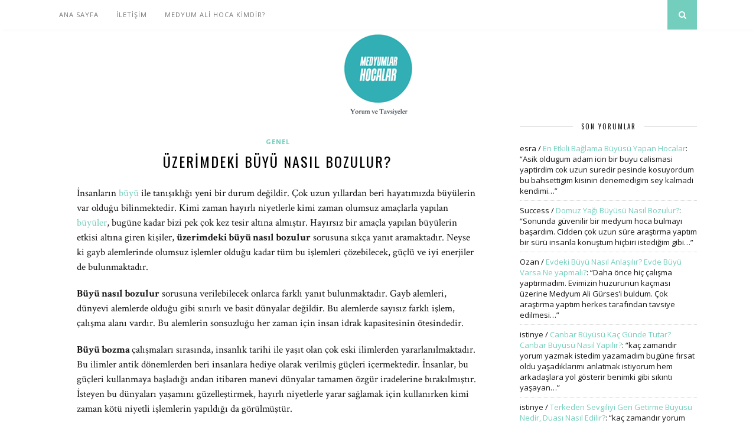

--- FILE ---
content_type: text/html; charset=UTF-8
request_url: https://www.medyum.tc/uzerimdeki-buyu-nasil-bozulur/
body_size: 19058
content:
<!DOCTYPE html>
<html dir="ltr" lang="tr" prefix="og: https://ogp.me/ns#">
<head>
<meta name="google-site-verification" content="uTjbMio4N-4dIN3HYBIDSNcGfOB0T6mDRHKso5N1PKE" />
<meta name="ahrefs-site-verification" content="d3bd47e0030f986180a4257badf62e6a1914002233687f430182288571295e34">
<meta charset="UTF-8">
<meta http-equiv="X-UA-Compatible" content="IE=edge">
<meta name="viewport" content="width=device-width, initial-scale=1">
<link rel="profile" href="https://gmpg.org/xfn/11" />
<link rel="alternate" type="application/rss+xml" title="Medyum Yorumları | Medyum Hoca Büyü Şikayetleri | Aşk Büyüsü RSS Feed" href="https://www.medyum.tc/feed/" />
<link rel="alternate" type="application/atom+xml" title="Medyum Yorumları | Medyum Hoca Büyü Şikayetleri | Aşk Büyüsü Atom Feed" href="https://www.medyum.tc/feed/atom/" />
<link rel="pingback" href="https://www.medyum.tc/xmlrpc.php" />
<title>Üzerimdeki Büyü Nasıl Bozulur? | Medyum Yorumları | Medyum Hoca Büyü Şikayetleri | Aşk Büyüsü</title>
<style>img:is([sizes="auto" i], [sizes^="auto," i]) { contain-intrinsic-size: 3000px 1500px }</style>
<!-- All in One SEO 4.8.7 - aioseo.com -->
<meta name="description" content="İnsanların büyü ile tanışıklığı yeni bir durum değildir. Çok uzun yıllardan beri hayatımızda büyülerin var olduğu bilinmektedir. Kimi zaman hayırlı niyetlerle kimi zaman olumsuz amaçlarla yapılan büyüler, bugüne kadar bizi pek çok kez tesir altına almıştır. Hayırsız bir amaçla yapılan büyülerin etkisi altına giren kişiler, üzerimdeki büyü nasıl bozulur sorusuna sıkça yanıt aramaktadır. Neyse ki" />
<meta name="robots" content="max-image-preview:large" />
<meta name="author" content="medyum"/>
<meta name="keywords" content="bende büyü olduğunu nasıl anlarım,bendeki büyüyü bozdurmak istiyorum,büyü yapanı bilen hocalar,büyü yapanı nasıl bulurum,büyüyü yapanı bulan hocalar,büyüyü yapanı nasıl öğrenirim,kendimde büyü olduğunu nasıl anlarım,kişide büyü belirtileri,kişide büyü var mı,üstümdeki büyü nasıl anlaşılır,üstümdeki büyü nasıl bozulur,üzerimde büyü belirtileri,üzerimde büyü olduğu anlaşılır,üzerimde büyü var mı,üzerimde büyü varsa nasıl bozarım,üzerimde büyü varsa ne yapmalıyım,üzerimde nazar var mı,üzerimdeki büyü bozuldu,üzerimdeki büyü mü var,üzerimdeki büyü nasıl bozulur,üzerimdeki büyü nasıl çözülür,üzerimdeki büyü nasıl temizlenir,üzerimdeki büyüden nasıl kurtulurum" />
<link rel="canonical" href="https://www.medyum.tc/uzerimdeki-buyu-nasil-bozulur/" />
<meta name="generator" content="All in One SEO (AIOSEO) 4.8.7" />
<meta property="og:locale" content="tr_TR" />
<meta property="og:site_name" content="Medyum Yorumları | Medyum Hoca Büyü Şikayetleri | Aşk Büyüsü | Sayfamızda Medyum Yorumları | Medyum Hoca Şikayetleri | Aşk Büyüsü bulabilirsiniz." />
<meta property="og:type" content="article" />
<meta property="og:title" content="Üzerimdeki Büyü Nasıl Bozulur? | Medyum Yorumları | Medyum Hoca Büyü Şikayetleri | Aşk Büyüsü" />
<meta property="og:description" content="İnsanların büyü ile tanışıklığı yeni bir durum değildir. Çok uzun yıllardan beri hayatımızda büyülerin var olduğu bilinmektedir. Kimi zaman hayırlı niyetlerle kimi zaman olumsuz amaçlarla yapılan büyüler, bugüne kadar bizi pek çok kez tesir altına almıştır. Hayırsız bir amaçla yapılan büyülerin etkisi altına giren kişiler, üzerimdeki büyü nasıl bozulur sorusuna sıkça yanıt aramaktadır. Neyse ki" />
<meta property="og:url" content="https://www.medyum.tc/uzerimdeki-buyu-nasil-bozulur/" />
<meta property="article:published_time" content="2023-09-24T12:23:22+00:00" />
<meta property="article:modified_time" content="2023-09-24T12:30:41+00:00" />
<meta name="twitter:card" content="summary" />
<meta name="twitter:title" content="Üzerimdeki Büyü Nasıl Bozulur? | Medyum Yorumları | Medyum Hoca Büyü Şikayetleri | Aşk Büyüsü" />
<meta name="twitter:description" content="İnsanların büyü ile tanışıklığı yeni bir durum değildir. Çok uzun yıllardan beri hayatımızda büyülerin var olduğu bilinmektedir. Kimi zaman hayırlı niyetlerle kimi zaman olumsuz amaçlarla yapılan büyüler, bugüne kadar bizi pek çok kez tesir altına almıştır. Hayırsız bir amaçla yapılan büyülerin etkisi altına giren kişiler, üzerimdeki büyü nasıl bozulur sorusuna sıkça yanıt aramaktadır. Neyse ki" />
<script type="application/ld+json" class="aioseo-schema">
{"@context":"https:\/\/schema.org","@graph":[{"@type":"Article","@id":"https:\/\/www.medyum.tc\/uzerimdeki-buyu-nasil-bozulur\/#article","name":"\u00dczerimdeki B\u00fcy\u00fc Nas\u0131l Bozulur? | Medyum Yorumlar\u0131 | Medyum Hoca B\u00fcy\u00fc \u015eikayetleri | A\u015fk B\u00fcy\u00fcs\u00fc","headline":"\u00dczerimdeki B\u00fcy\u00fc Nas\u0131l Bozulur?","author":{"@id":"https:\/\/www.medyum.tc\/author\/admin\/#author"},"publisher":{"@id":"https:\/\/www.medyum.tc\/#organization"},"datePublished":"2023-09-24T15:23:22+03:00","dateModified":"2023-09-24T15:30:41+03:00","inLanguage":"tr-TR","mainEntityOfPage":{"@id":"https:\/\/www.medyum.tc\/uzerimdeki-buyu-nasil-bozulur\/#webpage"},"isPartOf":{"@id":"https:\/\/www.medyum.tc\/uzerimdeki-buyu-nasil-bozulur\/#webpage"},"articleSection":"Genel, bende b\u00fcy\u00fc oldu\u011funu nas\u0131l anlar\u0131m, bendeki b\u00fcy\u00fcy\u00fc bozdurmak istiyorum, b\u00fcy\u00fc yapan\u0131 bilen hocalar, b\u00fcy\u00fc yapan\u0131 nas\u0131l bulurum, b\u00fcy\u00fcy\u00fc yapan\u0131 bulan hocalar, b\u00fcy\u00fcy\u00fc yapan\u0131 nas\u0131l \u00f6\u011frenirim, kendimde b\u00fcy\u00fc oldu\u011funu nas\u0131l anlar\u0131m, ki\u015fide b\u00fcy\u00fc belirtileri, ki\u015fide b\u00fcy\u00fc var m\u0131, \u00fcst\u00fcmdeki b\u00fcy\u00fc nas\u0131l anla\u015f\u0131l\u0131r, \u00fcst\u00fcmdeki b\u00fcy\u00fc nas\u0131l bozulur, \u00fczerimde b\u00fcy\u00fc belirtileri, \u00fczerimde b\u00fcy\u00fc oldu\u011fu anla\u015f\u0131l\u0131r, \u00fczerimde b\u00fcy\u00fc var m\u0131, \u00fczerimde b\u00fcy\u00fc varsa nas\u0131l bozar\u0131m, \u00fczerimde b\u00fcy\u00fc varsa ne yapmal\u0131y\u0131m, \u00fczerimde nazar var m\u0131, \u00fczerimdeki b\u00fcy\u00fc bozuldu, \u00fczerimdeki b\u00fcy\u00fc m\u00fc var, \u00fczerimdeki b\u00fcy\u00fc nas\u0131l bozulur, \u00fczerimdeki b\u00fcy\u00fc nas\u0131l \u00e7\u00f6z\u00fcl\u00fcr, \u00fczerimdeki b\u00fcy\u00fc nas\u0131l temizlenir, \u00fczerimdeki b\u00fcy\u00fcden nas\u0131l kurtulurum"},{"@type":"BreadcrumbList","@id":"https:\/\/www.medyum.tc\/uzerimdeki-buyu-nasil-bozulur\/#breadcrumblist","itemListElement":[{"@type":"ListItem","@id":"https:\/\/www.medyum.tc#listItem","position":1,"name":"Home","item":"https:\/\/www.medyum.tc","nextItem":{"@type":"ListItem","@id":"https:\/\/www.medyum.tc\/ask-buyusu\/genel\/#listItem","name":"Genel"}},{"@type":"ListItem","@id":"https:\/\/www.medyum.tc\/ask-buyusu\/genel\/#listItem","position":2,"name":"Genel","item":"https:\/\/www.medyum.tc\/ask-buyusu\/genel\/","nextItem":{"@type":"ListItem","@id":"https:\/\/www.medyum.tc\/uzerimdeki-buyu-nasil-bozulur\/#listItem","name":"\u00dczerimdeki B\u00fcy\u00fc Nas\u0131l Bozulur?"},"previousItem":{"@type":"ListItem","@id":"https:\/\/www.medyum.tc#listItem","name":"Home"}},{"@type":"ListItem","@id":"https:\/\/www.medyum.tc\/uzerimdeki-buyu-nasil-bozulur\/#listItem","position":3,"name":"\u00dczerimdeki B\u00fcy\u00fc Nas\u0131l Bozulur?","previousItem":{"@type":"ListItem","@id":"https:\/\/www.medyum.tc\/ask-buyusu\/genel\/#listItem","name":"Genel"}}]},{"@type":"Organization","@id":"https:\/\/www.medyum.tc\/#organization","name":"Medyum Yorumlar\u0131 | Medyum Hoca B\u00fcy\u00fc \u015eikayetleri | A\u015fk B\u00fcy\u00fcs\u00fc","description":"Sayfam\u0131zda Medyum Yorumlar\u0131 | Medyum Hoca \u015eikayetleri | A\u015fk B\u00fcy\u00fcs\u00fc bulabilirsiniz.","url":"https:\/\/www.medyum.tc\/"},{"@type":"Person","@id":"https:\/\/www.medyum.tc\/author\/admin\/#author","url":"https:\/\/www.medyum.tc\/author\/admin\/","name":"medyum"},{"@type":"WebPage","@id":"https:\/\/www.medyum.tc\/uzerimdeki-buyu-nasil-bozulur\/#webpage","url":"https:\/\/www.medyum.tc\/uzerimdeki-buyu-nasil-bozulur\/","name":"\u00dczerimdeki B\u00fcy\u00fc Nas\u0131l Bozulur? | Medyum Yorumlar\u0131 | Medyum Hoca B\u00fcy\u00fc \u015eikayetleri | A\u015fk B\u00fcy\u00fcs\u00fc","description":"\u0130nsanlar\u0131n b\u00fcy\u00fc ile tan\u0131\u015f\u0131kl\u0131\u011f\u0131 yeni bir durum de\u011fildir. \u00c7ok uzun y\u0131llardan beri hayat\u0131m\u0131zda b\u00fcy\u00fclerin var oldu\u011fu bilinmektedir. Kimi zaman hay\u0131rl\u0131 niyetlerle kimi zaman olumsuz ama\u00e7larla yap\u0131lan b\u00fcy\u00fcler, bug\u00fcne kadar bizi pek \u00e7ok kez tesir alt\u0131na alm\u0131\u015ft\u0131r. Hay\u0131rs\u0131z bir ama\u00e7la yap\u0131lan b\u00fcy\u00fclerin etkisi alt\u0131na giren ki\u015filer, \u00fczerimdeki b\u00fcy\u00fc nas\u0131l bozulur sorusuna s\u0131k\u00e7a yan\u0131t aramaktad\u0131r. Neyse ki","inLanguage":"tr-TR","isPartOf":{"@id":"https:\/\/www.medyum.tc\/#website"},"breadcrumb":{"@id":"https:\/\/www.medyum.tc\/uzerimdeki-buyu-nasil-bozulur\/#breadcrumblist"},"author":{"@id":"https:\/\/www.medyum.tc\/author\/admin\/#author"},"creator":{"@id":"https:\/\/www.medyum.tc\/author\/admin\/#author"},"datePublished":"2023-09-24T15:23:22+03:00","dateModified":"2023-09-24T15:30:41+03:00"},{"@type":"WebSite","@id":"https:\/\/www.medyum.tc\/#website","url":"https:\/\/www.medyum.tc\/","name":"Medyum Yorumlar\u0131 | Medyum Hoca B\u00fcy\u00fc \u015eikayetleri | A\u015fk B\u00fcy\u00fcs\u00fc","description":"Sayfam\u0131zda Medyum Yorumlar\u0131 | Medyum Hoca \u015eikayetleri | A\u015fk B\u00fcy\u00fcs\u00fc bulabilirsiniz.","inLanguage":"tr-TR","publisher":{"@id":"https:\/\/www.medyum.tc\/#organization"}}]}
</script>
<!-- All in One SEO -->
<link rel='dns-prefetch' href='//fonts.googleapis.com' />
<link rel="alternate" type="application/rss+xml" title="Medyum Yorumları | Medyum Hoca Büyü Şikayetleri | Aşk Büyüsü &raquo; akışı" href="https://www.medyum.tc/feed/" />
<link rel="alternate" type="application/rss+xml" title="Medyum Yorumları | Medyum Hoca Büyü Şikayetleri | Aşk Büyüsü &raquo; yorum akışı" href="https://www.medyum.tc/comments/feed/" />
<link rel="alternate" type="application/rss+xml" title="Medyum Yorumları | Medyum Hoca Büyü Şikayetleri | Aşk Büyüsü &raquo; Üzerimdeki Büyü Nasıl Bozulur? yorum akışı" href="https://www.medyum.tc/uzerimdeki-buyu-nasil-bozulur/feed/" />
<script type="text/javascript">
/* <![CDATA[ */
window._wpemojiSettings = {"baseUrl":"https:\/\/s.w.org\/images\/core\/emoji\/16.0.1\/72x72\/","ext":".png","svgUrl":"https:\/\/s.w.org\/images\/core\/emoji\/16.0.1\/svg\/","svgExt":".svg","source":{"concatemoji":"https:\/\/www.medyum.tc\/wp-includes\/js\/wp-emoji-release.min.js?ver=6.8.2"}};
/*! This file is auto-generated */
!function(s,n){var o,i,e;function c(e){try{var t={supportTests:e,timestamp:(new Date).valueOf()};sessionStorage.setItem(o,JSON.stringify(t))}catch(e){}}function p(e,t,n){e.clearRect(0,0,e.canvas.width,e.canvas.height),e.fillText(t,0,0);var t=new Uint32Array(e.getImageData(0,0,e.canvas.width,e.canvas.height).data),a=(e.clearRect(0,0,e.canvas.width,e.canvas.height),e.fillText(n,0,0),new Uint32Array(e.getImageData(0,0,e.canvas.width,e.canvas.height).data));return t.every(function(e,t){return e===a[t]})}function u(e,t){e.clearRect(0,0,e.canvas.width,e.canvas.height),e.fillText(t,0,0);for(var n=e.getImageData(16,16,1,1),a=0;a<n.data.length;a++)if(0!==n.data[a])return!1;return!0}function f(e,t,n,a){switch(t){case"flag":return n(e,"\ud83c\udff3\ufe0f\u200d\u26a7\ufe0f","\ud83c\udff3\ufe0f\u200b\u26a7\ufe0f")?!1:!n(e,"\ud83c\udde8\ud83c\uddf6","\ud83c\udde8\u200b\ud83c\uddf6")&&!n(e,"\ud83c\udff4\udb40\udc67\udb40\udc62\udb40\udc65\udb40\udc6e\udb40\udc67\udb40\udc7f","\ud83c\udff4\u200b\udb40\udc67\u200b\udb40\udc62\u200b\udb40\udc65\u200b\udb40\udc6e\u200b\udb40\udc67\u200b\udb40\udc7f");case"emoji":return!a(e,"\ud83e\udedf")}return!1}function g(e,t,n,a){var r="undefined"!=typeof WorkerGlobalScope&&self instanceof WorkerGlobalScope?new OffscreenCanvas(300,150):s.createElement("canvas"),o=r.getContext("2d",{willReadFrequently:!0}),i=(o.textBaseline="top",o.font="600 32px Arial",{});return e.forEach(function(e){i[e]=t(o,e,n,a)}),i}function t(e){var t=s.createElement("script");t.src=e,t.defer=!0,s.head.appendChild(t)}"undefined"!=typeof Promise&&(o="wpEmojiSettingsSupports",i=["flag","emoji"],n.supports={everything:!0,everythingExceptFlag:!0},e=new Promise(function(e){s.addEventListener("DOMContentLoaded",e,{once:!0})}),new Promise(function(t){var n=function(){try{var e=JSON.parse(sessionStorage.getItem(o));if("object"==typeof e&&"number"==typeof e.timestamp&&(new Date).valueOf()<e.timestamp+604800&&"object"==typeof e.supportTests)return e.supportTests}catch(e){}return null}();if(!n){if("undefined"!=typeof Worker&&"undefined"!=typeof OffscreenCanvas&&"undefined"!=typeof URL&&URL.createObjectURL&&"undefined"!=typeof Blob)try{var e="postMessage("+g.toString()+"("+[JSON.stringify(i),f.toString(),p.toString(),u.toString()].join(",")+"));",a=new Blob([e],{type:"text/javascript"}),r=new Worker(URL.createObjectURL(a),{name:"wpTestEmojiSupports"});return void(r.onmessage=function(e){c(n=e.data),r.terminate(),t(n)})}catch(e){}c(n=g(i,f,p,u))}t(n)}).then(function(e){for(var t in e)n.supports[t]=e[t],n.supports.everything=n.supports.everything&&n.supports[t],"flag"!==t&&(n.supports.everythingExceptFlag=n.supports.everythingExceptFlag&&n.supports[t]);n.supports.everythingExceptFlag=n.supports.everythingExceptFlag&&!n.supports.flag,n.DOMReady=!1,n.readyCallback=function(){n.DOMReady=!0}}).then(function(){return e}).then(function(){var e;n.supports.everything||(n.readyCallback(),(e=n.source||{}).concatemoji?t(e.concatemoji):e.wpemoji&&e.twemoji&&(t(e.twemoji),t(e.wpemoji)))}))}((window,document),window._wpemojiSettings);
/* ]]> */
</script>
<!-- <link rel='stylesheet' id='taxopress-frontend-css-css' href='https://www.medyum.tc/wp-content/plugins/simple-tags/assets/frontend/css/frontend.css?ver=3.37.4' type='text/css' media='all' /> -->
<link rel="stylesheet" type="text/css" href="//www.medyum.tc/wp-content/cache/wpfc-minified/e6od3n3o/8i90n.css" media="all"/>
<style id='wp-emoji-styles-inline-css' type='text/css'>
img.wp-smiley, img.emoji {
display: inline !important;
border: none !important;
box-shadow: none !important;
height: 1em !important;
width: 1em !important;
margin: 0 0.07em !important;
vertical-align: -0.1em !important;
background: none !important;
padding: 0 !important;
}
</style>
<!-- <link rel='stylesheet' id='wp-block-library-css' href='https://www.medyum.tc/wp-includes/css/dist/block-library/style.min.css?ver=6.8.2' type='text/css' media='all' /> -->
<link rel="stylesheet" type="text/css" href="//www.medyum.tc/wp-content/cache/wpfc-minified/9iutkuuo/bnn5u.css" media="all"/>
<style id='classic-theme-styles-inline-css' type='text/css'>
/*! This file is auto-generated */
.wp-block-button__link{color:#fff;background-color:#32373c;border-radius:9999px;box-shadow:none;text-decoration:none;padding:calc(.667em + 2px) calc(1.333em + 2px);font-size:1.125em}.wp-block-file__button{background:#32373c;color:#fff;text-decoration:none}
</style>
<style id='global-styles-inline-css' type='text/css'>
:root{--wp--preset--aspect-ratio--square: 1;--wp--preset--aspect-ratio--4-3: 4/3;--wp--preset--aspect-ratio--3-4: 3/4;--wp--preset--aspect-ratio--3-2: 3/2;--wp--preset--aspect-ratio--2-3: 2/3;--wp--preset--aspect-ratio--16-9: 16/9;--wp--preset--aspect-ratio--9-16: 9/16;--wp--preset--color--black: #000000;--wp--preset--color--cyan-bluish-gray: #abb8c3;--wp--preset--color--white: #ffffff;--wp--preset--color--pale-pink: #f78da7;--wp--preset--color--vivid-red: #cf2e2e;--wp--preset--color--luminous-vivid-orange: #ff6900;--wp--preset--color--luminous-vivid-amber: #fcb900;--wp--preset--color--light-green-cyan: #7bdcb5;--wp--preset--color--vivid-green-cyan: #00d084;--wp--preset--color--pale-cyan-blue: #8ed1fc;--wp--preset--color--vivid-cyan-blue: #0693e3;--wp--preset--color--vivid-purple: #9b51e0;--wp--preset--gradient--vivid-cyan-blue-to-vivid-purple: linear-gradient(135deg,rgba(6,147,227,1) 0%,rgb(155,81,224) 100%);--wp--preset--gradient--light-green-cyan-to-vivid-green-cyan: linear-gradient(135deg,rgb(122,220,180) 0%,rgb(0,208,130) 100%);--wp--preset--gradient--luminous-vivid-amber-to-luminous-vivid-orange: linear-gradient(135deg,rgba(252,185,0,1) 0%,rgba(255,105,0,1) 100%);--wp--preset--gradient--luminous-vivid-orange-to-vivid-red: linear-gradient(135deg,rgba(255,105,0,1) 0%,rgb(207,46,46) 100%);--wp--preset--gradient--very-light-gray-to-cyan-bluish-gray: linear-gradient(135deg,rgb(238,238,238) 0%,rgb(169,184,195) 100%);--wp--preset--gradient--cool-to-warm-spectrum: linear-gradient(135deg,rgb(74,234,220) 0%,rgb(151,120,209) 20%,rgb(207,42,186) 40%,rgb(238,44,130) 60%,rgb(251,105,98) 80%,rgb(254,248,76) 100%);--wp--preset--gradient--blush-light-purple: linear-gradient(135deg,rgb(255,206,236) 0%,rgb(152,150,240) 100%);--wp--preset--gradient--blush-bordeaux: linear-gradient(135deg,rgb(254,205,165) 0%,rgb(254,45,45) 50%,rgb(107,0,62) 100%);--wp--preset--gradient--luminous-dusk: linear-gradient(135deg,rgb(255,203,112) 0%,rgb(199,81,192) 50%,rgb(65,88,208) 100%);--wp--preset--gradient--pale-ocean: linear-gradient(135deg,rgb(255,245,203) 0%,rgb(182,227,212) 50%,rgb(51,167,181) 100%);--wp--preset--gradient--electric-grass: linear-gradient(135deg,rgb(202,248,128) 0%,rgb(113,206,126) 100%);--wp--preset--gradient--midnight: linear-gradient(135deg,rgb(2,3,129) 0%,rgb(40,116,252) 100%);--wp--preset--font-size--small: 13px;--wp--preset--font-size--medium: 20px;--wp--preset--font-size--large: 36px;--wp--preset--font-size--x-large: 42px;--wp--preset--spacing--20: 0.44rem;--wp--preset--spacing--30: 0.67rem;--wp--preset--spacing--40: 1rem;--wp--preset--spacing--50: 1.5rem;--wp--preset--spacing--60: 2.25rem;--wp--preset--spacing--70: 3.38rem;--wp--preset--spacing--80: 5.06rem;--wp--preset--shadow--natural: 6px 6px 9px rgba(0, 0, 0, 0.2);--wp--preset--shadow--deep: 12px 12px 50px rgba(0, 0, 0, 0.4);--wp--preset--shadow--sharp: 6px 6px 0px rgba(0, 0, 0, 0.2);--wp--preset--shadow--outlined: 6px 6px 0px -3px rgba(255, 255, 255, 1), 6px 6px rgba(0, 0, 0, 1);--wp--preset--shadow--crisp: 6px 6px 0px rgba(0, 0, 0, 1);}:where(.is-layout-flex){gap: 0.5em;}:where(.is-layout-grid){gap: 0.5em;}body .is-layout-flex{display: flex;}.is-layout-flex{flex-wrap: wrap;align-items: center;}.is-layout-flex > :is(*, div){margin: 0;}body .is-layout-grid{display: grid;}.is-layout-grid > :is(*, div){margin: 0;}:where(.wp-block-columns.is-layout-flex){gap: 2em;}:where(.wp-block-columns.is-layout-grid){gap: 2em;}:where(.wp-block-post-template.is-layout-flex){gap: 1.25em;}:where(.wp-block-post-template.is-layout-grid){gap: 1.25em;}.has-black-color{color: var(--wp--preset--color--black) !important;}.has-cyan-bluish-gray-color{color: var(--wp--preset--color--cyan-bluish-gray) !important;}.has-white-color{color: var(--wp--preset--color--white) !important;}.has-pale-pink-color{color: var(--wp--preset--color--pale-pink) !important;}.has-vivid-red-color{color: var(--wp--preset--color--vivid-red) !important;}.has-luminous-vivid-orange-color{color: var(--wp--preset--color--luminous-vivid-orange) !important;}.has-luminous-vivid-amber-color{color: var(--wp--preset--color--luminous-vivid-amber) !important;}.has-light-green-cyan-color{color: var(--wp--preset--color--light-green-cyan) !important;}.has-vivid-green-cyan-color{color: var(--wp--preset--color--vivid-green-cyan) !important;}.has-pale-cyan-blue-color{color: var(--wp--preset--color--pale-cyan-blue) !important;}.has-vivid-cyan-blue-color{color: var(--wp--preset--color--vivid-cyan-blue) !important;}.has-vivid-purple-color{color: var(--wp--preset--color--vivid-purple) !important;}.has-black-background-color{background-color: var(--wp--preset--color--black) !important;}.has-cyan-bluish-gray-background-color{background-color: var(--wp--preset--color--cyan-bluish-gray) !important;}.has-white-background-color{background-color: var(--wp--preset--color--white) !important;}.has-pale-pink-background-color{background-color: var(--wp--preset--color--pale-pink) !important;}.has-vivid-red-background-color{background-color: var(--wp--preset--color--vivid-red) !important;}.has-luminous-vivid-orange-background-color{background-color: var(--wp--preset--color--luminous-vivid-orange) !important;}.has-luminous-vivid-amber-background-color{background-color: var(--wp--preset--color--luminous-vivid-amber) !important;}.has-light-green-cyan-background-color{background-color: var(--wp--preset--color--light-green-cyan) !important;}.has-vivid-green-cyan-background-color{background-color: var(--wp--preset--color--vivid-green-cyan) !important;}.has-pale-cyan-blue-background-color{background-color: var(--wp--preset--color--pale-cyan-blue) !important;}.has-vivid-cyan-blue-background-color{background-color: var(--wp--preset--color--vivid-cyan-blue) !important;}.has-vivid-purple-background-color{background-color: var(--wp--preset--color--vivid-purple) !important;}.has-black-border-color{border-color: var(--wp--preset--color--black) !important;}.has-cyan-bluish-gray-border-color{border-color: var(--wp--preset--color--cyan-bluish-gray) !important;}.has-white-border-color{border-color: var(--wp--preset--color--white) !important;}.has-pale-pink-border-color{border-color: var(--wp--preset--color--pale-pink) !important;}.has-vivid-red-border-color{border-color: var(--wp--preset--color--vivid-red) !important;}.has-luminous-vivid-orange-border-color{border-color: var(--wp--preset--color--luminous-vivid-orange) !important;}.has-luminous-vivid-amber-border-color{border-color: var(--wp--preset--color--luminous-vivid-amber) !important;}.has-light-green-cyan-border-color{border-color: var(--wp--preset--color--light-green-cyan) !important;}.has-vivid-green-cyan-border-color{border-color: var(--wp--preset--color--vivid-green-cyan) !important;}.has-pale-cyan-blue-border-color{border-color: var(--wp--preset--color--pale-cyan-blue) !important;}.has-vivid-cyan-blue-border-color{border-color: var(--wp--preset--color--vivid-cyan-blue) !important;}.has-vivid-purple-border-color{border-color: var(--wp--preset--color--vivid-purple) !important;}.has-vivid-cyan-blue-to-vivid-purple-gradient-background{background: var(--wp--preset--gradient--vivid-cyan-blue-to-vivid-purple) !important;}.has-light-green-cyan-to-vivid-green-cyan-gradient-background{background: var(--wp--preset--gradient--light-green-cyan-to-vivid-green-cyan) !important;}.has-luminous-vivid-amber-to-luminous-vivid-orange-gradient-background{background: var(--wp--preset--gradient--luminous-vivid-amber-to-luminous-vivid-orange) !important;}.has-luminous-vivid-orange-to-vivid-red-gradient-background{background: var(--wp--preset--gradient--luminous-vivid-orange-to-vivid-red) !important;}.has-very-light-gray-to-cyan-bluish-gray-gradient-background{background: var(--wp--preset--gradient--very-light-gray-to-cyan-bluish-gray) !important;}.has-cool-to-warm-spectrum-gradient-background{background: var(--wp--preset--gradient--cool-to-warm-spectrum) !important;}.has-blush-light-purple-gradient-background{background: var(--wp--preset--gradient--blush-light-purple) !important;}.has-blush-bordeaux-gradient-background{background: var(--wp--preset--gradient--blush-bordeaux) !important;}.has-luminous-dusk-gradient-background{background: var(--wp--preset--gradient--luminous-dusk) !important;}.has-pale-ocean-gradient-background{background: var(--wp--preset--gradient--pale-ocean) !important;}.has-electric-grass-gradient-background{background: var(--wp--preset--gradient--electric-grass) !important;}.has-midnight-gradient-background{background: var(--wp--preset--gradient--midnight) !important;}.has-small-font-size{font-size: var(--wp--preset--font-size--small) !important;}.has-medium-font-size{font-size: var(--wp--preset--font-size--medium) !important;}.has-large-font-size{font-size: var(--wp--preset--font-size--large) !important;}.has-x-large-font-size{font-size: var(--wp--preset--font-size--x-large) !important;}
:where(.wp-block-post-template.is-layout-flex){gap: 1.25em;}:where(.wp-block-post-template.is-layout-grid){gap: 1.25em;}
:where(.wp-block-columns.is-layout-flex){gap: 2em;}:where(.wp-block-columns.is-layout-grid){gap: 2em;}
:root :where(.wp-block-pullquote){font-size: 1.5em;line-height: 1.6;}
</style>
<!-- <link rel='stylesheet' id='better-recent-comments-css' href='https://www.medyum.tc/wp-content/plugins/better-recent-comments/assets/css/better-recent-comments.min.css?ver=6.8.2' type='text/css' media='all' /> -->
<!-- <link rel='stylesheet' id='solopine_style-css' href='https://www.medyum.tc/wp-content/themes/florence/style.css?ver=1.5' type='text/css' media='all' /> -->
<link rel="stylesheet" type="text/css" href="//www.medyum.tc/wp-content/cache/wpfc-minified/mn7g6xm0/bnn5u.css" media="all"/>
<style id='solopine_style-inline-css' type='text/css'>
#logo { padding-top: 5px; }#logo { padding-bottom: 5px; }.menu li.current-menu-item > a, .menu li.current_page_item > a, .menu li a:hover { color: #73cebd; }.slicknav_nav a:hover { color: #73cebd; background:none; }ul.menu ul a:hover, .menu ul ul a:hover { background: #73cebd; }#top-social a:hover i { color: #73cebd; }#top-search a { background: #73cebd; }#footer-social { background: #73cebd; }#footer-social a i { color: #73cebd; }.widget-social a i { background: #73cebd; }a, .author-content a.author-social:hover, .woocommerce .star-rating { color: #73cebd; }.more-button:hover, .post-share a i:hover, .post-pagination a:hover, .pagination a:hover, .widget .tagcloud a, .side-count, .cart-contents .sp-count { background: #73cebd; }.more-button:hover, .post-share a i:hover, .post-entry blockquote { border-color: #73cebd; }
</style>
<!-- <link rel='stylesheet' id='bxslider-css-css' href='https://www.medyum.tc/wp-content/themes/florence/css/jquery.bxslider.css?ver=6.8.2' type='text/css' media='all' /> -->
<!-- <link rel='stylesheet' id='fontawesome-css-css' href='https://www.medyum.tc/wp-content/themes/florence/css/font-awesome.min.css?ver=6.8.2' type='text/css' media='all' /> -->
<!-- <link rel='stylesheet' id='solopine_responsive-css' href='https://www.medyum.tc/wp-content/themes/florence/css/responsive.css?ver=1.5' type='text/css' media='all' /> -->
<link rel="stylesheet" type="text/css" href="//www.medyum.tc/wp-content/cache/wpfc-minified/qo0agqb/bnn5u.css" media="all"/>
<link rel='stylesheet' id='solopine_fonts-css' href='https://fonts.googleapis.com/css?family=Oswald%3A400%2C700%7CCrimson+Text%3A400%2C700%2C400italic%2C700italic%7COpen+Sans%3A400italic%2C700italic%2C400%2C700%26subset%3Dcyrillic%2Clatin&#038;ver=1.5' type='text/css' media='all' />
<script src='//www.medyum.tc/wp-content/cache/wpfc-minified/9ixwjk1y/bnn5v.js' type="text/javascript"></script>
<!-- <script type="text/javascript" src="https://www.medyum.tc/wp-includes/js/jquery/jquery.min.js?ver=3.7.1" id="jquery-core-js"></script> -->
<!-- <script type="text/javascript" src="https://www.medyum.tc/wp-includes/js/jquery/jquery-migrate.min.js?ver=3.4.1" id="jquery-migrate-js"></script> -->
<script type="text/javascript" id="seo-automated-link-building-js-extra">
/* <![CDATA[ */
var seoAutomatedLinkBuilding = {"ajaxUrl":"https:\/\/www.medyum.tc\/wp-admin\/admin-ajax.php"};
/* ]]> */
</script>
<script src='//www.medyum.tc/wp-content/cache/wpfc-minified/dsjh45k9/8i90n.js' type="text/javascript"></script>
<!-- <script type="text/javascript" src="https://www.medyum.tc/wp-content/plugins/seo-automated-link-building/js/seo-automated-link-building.js?ver=6.8.2" id="seo-automated-link-building-js"></script> -->
<!-- <script type="text/javascript" src="https://www.medyum.tc/wp-content/plugins/simple-tags/assets/frontend/js/frontend.js?ver=3.37.4" id="taxopress-frontend-js-js"></script> -->
<link rel="https://api.w.org/" href="https://www.medyum.tc/wp-json/" /><link rel="alternate" title="JSON" type="application/json" href="https://www.medyum.tc/wp-json/wp/v2/posts/613" /><link rel="EditURI" type="application/rsd+xml" title="RSD" href="https://www.medyum.tc/xmlrpc.php?rsd" />
<meta name="generator" content="WordPress 6.8.2" />
<link rel='shortlink' href='https://www.medyum.tc/?p=613' />
<link rel="alternate" title="oEmbed (JSON)" type="application/json+oembed" href="https://www.medyum.tc/wp-json/oembed/1.0/embed?url=https%3A%2F%2Fwww.medyum.tc%2Fuzerimdeki-buyu-nasil-bozulur%2F" />
<link rel="alternate" title="oEmbed (XML)" type="text/xml+oembed" href="https://www.medyum.tc/wp-json/oembed/1.0/embed?url=https%3A%2F%2Fwww.medyum.tc%2Fuzerimdeki-buyu-nasil-bozulur%2F&#038;format=xml" />
<script type="text/javascript">
var _statcounter = _statcounter || [];
_statcounter.push({"tags": {"author": "medyum"}});
</script>
<style type="text/css" id="custom-background-css">
body.custom-background { background-color: #ffffff; }
</style>
<style type="text/css" id="wp-custom-css">
.thecomment .comment-text span.date { display: none }		</style>
</head>
<body data-rsssl=1 class="wp-singular post-template-default single single-post postid-613 single-format-standard custom-background wp-theme-florence">
<div id="top-bar">
<div class="container">
<div id="navigation-wrapper">
<ul id="menu-ass" class="menu"><li id="menu-item-49" class="menu-item menu-item-type-custom menu-item-object-custom menu-item-home menu-item-49"><a href="https://www.medyum.tc">ANA SAYFA</a></li>
<li id="menu-item-46" class="menu-item menu-item-type-post_type menu-item-object-page menu-item-46"><a href="https://www.medyum.tc/iletisim/">İLETİŞİM</a></li>
<li id="menu-item-131" class="menu-item menu-item-type-post_type menu-item-object-page menu-item-131"><a href="https://www.medyum.tc/medyum-ali-hoca-kimdir/">MEDYUM ALİ HOCA KİMDİR?</a></li>
</ul>			</div>
<div class="menu-mobile"></div>
<div id="top-social">
</div>
<div id="top-search">
<a href="#"><i class="fa fa-search"></i></a>
</div>
<div class="show-search">
<form role="search" method="get" id="searchform" action="https://www.medyum.tc/">
<div>
<input type="text" placeholder="Search and hit enter..." name="s" id="s" />
</div>
</form>			</div>
</div>
</div>
<header id="header">
<div class="container">
<div id="logo">
<h2><a href="https://www.medyum.tc/"><img src="https://www.medyum.tc/wp-content/uploads/2021/09/medyumlar-2.png" alt="Medyum Yorumları | Medyum Hoca Büyü Şikayetleri | Aşk Büyüsü" /></a></h2>
</div>
</div>
</header>	
<div class="container">
<div id="content">
<div id="main">
<article id="post-613" class="post-613 post type-post status-publish format-standard hentry category-genel tag-bende-buyu-oldugunu-nasil-anlarim tag-bendeki-buyuyu-bozdurmak-istiyorum tag-buyu-yapani-bilen-hocalar tag-buyu-yapani-nasil-bulurum tag-buyuyu-yapani-bulan-hocalar tag-buyuyu-yapani-nasil-ogrenirim tag-kendimde-buyu-oldugunu-nasil-anlarim tag-kiside-buyu-belirtileri tag-kiside-buyu-var-mi tag-ustumdeki-buyu-nasil-anlasilir tag-ustumdeki-buyu-nasil-bozulur tag-uzerimde-buyu-belirtileri tag-uzerimde-buyu-oldugu-anlasilir tag-uzerimde-buyu-var-mi tag-uzerimde-buyu-varsa-nasil-bozarim tag-uzerimde-buyu-varsa-ne-yapmaliyim tag-uzerimde-nazar-var-mi tag-uzerimdeki-buyu-bozuldu tag-uzerimdeki-buyu-mu-var tag-uzerimdeki-buyu-nasil-bozulur tag-uzerimdeki-buyu-nasil-cozulur tag-uzerimdeki-buyu-nasil-temizlenir tag-uzerimdeki-buyuden-nasil-kurtulurum">
<div class="post-header">
<span class="cat"><a href="https://www.medyum.tc/ask-buyusu/genel/" rel="category tag">Genel</a></span>
<h1>Üzerimdeki Büyü Nasıl Bozulur?</h1>
</div>
<div class="post-entry">
<p>İnsanların <a href="https://www.medyum.tc/buyu-belirtileri-nelerdir/" data-internallinksmanager029f6b8e52c="34" title="Büyü Belirtileri Nelerdir?">büyü</a> ile tanışıklığı yeni bir durum değildir. Çok uzun yıllardan beri hayatımızda büyülerin var olduğu bilinmektedir. Kimi zaman hayırlı niyetlerle kimi zaman olumsuz amaçlarla yapılan <a href="https://www.medyum.tc/en-etkili-sogutma-buyuleri/" data-internallinksmanager029f6b8e52c="33" title="En Etkili Soğutma Büyüleri">büyüler</a>, bugüne kadar bizi pek çok kez tesir altına almıştır. Hayırsız bir amaçla yapılan büyülerin etkisi altına giren kişiler, <strong>üzerimdeki büyü nasıl bozulur</strong> sorusuna sıkça yanıt aramaktadır. Neyse ki gayb alemlerinde olumsuz işlemler olduğu kadar tüm bu işlemleri çözebilecek, güçlü ve iyi enerjiler de bulunmaktadır.</p>
<p><strong>Büyü nasıl bozulur</strong> sorusuna verilebilecek onlarca farklı yanıt bulunmaktadır. Gayb alemleri, dünyevi alemlerde olduğu gibi sınırlı ve basit dünyalar değildir. Bu alemlerde sayısız farklı işlem, çalışma alanı vardır. Bu alemlerin sonsuzluğu her zaman için insan idrak kapasitesinin ötesindedir.</p>
<p><strong>Büyü bozma </strong>çalışmaları sırasında, insanlık tarihi ile yaşıt olan çok eski ilimlerden yararlanılmaktadır. Bu ilimler antik dönemlerden beri insanlara hediye olarak verilmiş güçleri içermektedir. İnsanlar, bu güçleri kullanmaya başladığı andan itibaren manevi dünyalar tamamen özgür iradelerine bırakılmıştır. İsteyen bu dünyaları yaşamını güzelleştirmek, hayırlı niyetlerle yarar sağlamak için kullanırken kimi zaman kötü niyetli işlemlerin yapıldığı da görülmüştür.</p>
<p><strong>Büyü nasıl bozulur</strong> bilen güvenilir <a href="https://www.medyum.tc/gercek-medyum-nasil-anlasilir/" data-internallinksmanager029f6b8e52c="12" title="Gerçek Medyum Nasıl Anlaşılır?">medyum hocalar</a>, üzerinde büyü olan kişilerin hiçbir zaman endişe etmesine gerek olmadığını ifade etmektedir. Bu alemlerde var olan anahtar ilimler sayesinde, yapılan büyü ne kadar karmaşık ve zorlu olursa olsun bozulması mümkün olabilmektedir.</p>
<p>Gaybi dünyalara ait ilimlerin başında havas gelmektedir. Havas ilmi, antik dönemlerden bu yana kullanılan ve insanlara pek çok konuda fayda sağlamış özel bir ilimdir. Bu ilim sayesinde, sure ve duaların gücü anlaşılmakta, büyülerin nasıl etkili yapılabileceği, yine aynı şekilde büyü bozmanın nasıl daha başarılı olacağı öğrenilmektedir. <strong>Büyü nasıl bozulur</strong> bilen tüm hocalar, havas konusunda mutlaka özel bir eğitimden geçmek ve bu alanda kendini yetiştirmek zorundadır.</p>
<p><strong>Büyü Bozmada Havas Olmazsa Olmazlardandır</strong></p>
<p><strong>Üzerimdeki büyü nasıl bozulur</strong> merak eden bir kişinin her şeyden önce havas bilen hocalara danışması gerektiğini unutmaması gereklidir. Havas, büyü bozma çalışmalarında adeta temel niteliğe sahip olan özel bir ilimdir. Bu ilim olmadan büyünün bozulması ve kişinin normal yaşantısına devam edebilmesi asla mümkün değildir.</p>
<p>Büyü bozarken, havas vesilesiyle gaybi dünyada var olan hayırlı enerjiler yönlendirilmektedir. Bu enerjileri tanımak medyumluk mesleği ve özel eğitimleri ile mümkün olsa da yönlendirme aşamasında mutlaka havas ilmine başvurmak gereklidir. <strong>Büyü bozma</strong> çalışmalarının her birinde bu ilim aktif olarak kullanılmaktadır. Yine aynı şekilde, havas bilen hocalar çok daha rahat büyü bozabilmektedir.</p>
<p><strong>Her Büyünün Bozumu Özel Yöntemler İçerir</strong></p>
<p><strong>Büyü nasıl bozulur</strong> sorusunun onlarca farklı yanıtı olmasının en önemli sebebi, her büyünün o büyüye ait enerjiye uygun şekilde, özel incelemeler ile bozulması gerekmesidir. Büyü bozulacağı zaman medyum hocalar ilk olarak rahmani bir inceleme yapmakta, akabinde nasıl bir bozum gerçekleştirileceğini anlamaktadır.</p>
<p style="font-size:23px"><strong>Her ne kadar sayfamızda sizlere <a href="https://www.medyum.tc/en-etkili-sogutma-buyuleri/">büyüler</a> hakkında çeşitli bilgiler vermeye çalışsak da bunlar kendi kendinize evde yapabileceğiniz işlemler değildir. Sizlerden medyum hoca önerisi konusunda birçok mail ve yorum alıyoruz. <a href="https://www.medyum.tc/evde-ask-buyusu-nasil-yapilir-evde-yapilan-ask-buyuleri/">Aşk büyüsü</a>, rızık açma, kısmet açma, <a href="https://www.medyum.tc/buyu-belirtileri-nelerdir/">büyü</a> bozma ve <a href="https://www.medyum.tc/gercek-vefk-ya-da-muska-nasil-anlasilir/">vefk</a> çalışmaları konusunda profesyonel ve etkili çözüm isteyen ziyaretçilerimize yanlış yönlendirilmemeniz adına bugüne kadar hem birçok arkadaşımızın çalışma yaptırıp memnun kaldığı, hem de internetteki medyum yorum ve şikayet sitelerinde adı en çok öne çıkan, bu alanda rüştünü ispat etmiş Medyum Ali Hoca’yı öneriyoruz. Medyum Ali Gürses Hoca’ya 0535 590 62 75 numaralı telefondan, <a href="/cdn-cgi/l/email-protection" class="__cf_email__" data-cfemail="c0ada5a4b9b5ada1aca9a2a5b980a7ada1a9aceea3afad">[email&#160;protected]</a> mail adresinden veya <a href="https://www.medyum.tc/iletisim/">İletişim</a> formundan ulaşabilirsiniz.</strong></p>
<div class="post-tags">
<a href="https://www.medyum.tc/medyum/bende-buyu-oldugunu-nasil-anlarim/" rel="tag">bende büyü olduğunu nasıl anlarım</a><a href="https://www.medyum.tc/medyum/bendeki-buyuyu-bozdurmak-istiyorum/" rel="tag">bendeki büyüyü bozdurmak istiyorum</a><a href="https://www.medyum.tc/medyum/buyu-yapani-bilen-hocalar/" rel="tag">büyü yapanı bilen hocalar</a><a href="https://www.medyum.tc/medyum/buyu-yapani-nasil-bulurum/" rel="tag">büyü yapanı nasıl bulurum</a><a href="https://www.medyum.tc/medyum/buyuyu-yapani-bulan-hocalar/" rel="tag">büyüyü yapanı bulan hocalar</a><a href="https://www.medyum.tc/medyum/buyuyu-yapani-nasil-ogrenirim/" rel="tag">büyüyü yapanı nasıl öğrenirim</a><a href="https://www.medyum.tc/medyum/kendimde-buyu-oldugunu-nasil-anlarim/" rel="tag">kendimde büyü olduğunu nasıl anlarım</a><a href="https://www.medyum.tc/medyum/kiside-buyu-belirtileri/" rel="tag">kişide büyü belirtileri</a><a href="https://www.medyum.tc/medyum/kiside-buyu-var-mi/" rel="tag">kişide büyü var mı</a><a href="https://www.medyum.tc/medyum/ustumdeki-buyu-nasil-anlasilir/" rel="tag">üstümdeki büyü nasıl anlaşılır</a><a href="https://www.medyum.tc/medyum/ustumdeki-buyu-nasil-bozulur/" rel="tag">üstümdeki büyü nasıl bozulur</a><a href="https://www.medyum.tc/medyum/uzerimde-buyu-belirtileri/" rel="tag">üzerimde büyü belirtileri</a><a href="https://www.medyum.tc/medyum/uzerimde-buyu-oldugu-anlasilir/" rel="tag">üzerimde büyü olduğu anlaşılır</a><a href="https://www.medyum.tc/medyum/uzerimde-buyu-var-mi/" rel="tag">üzerimde büyü var mı</a><a href="https://www.medyum.tc/medyum/uzerimde-buyu-varsa-nasil-bozarim/" rel="tag">üzerimde büyü varsa nasıl bozarım</a><a href="https://www.medyum.tc/medyum/uzerimde-buyu-varsa-ne-yapmaliyim/" rel="tag">üzerimde büyü varsa ne yapmalıyım</a><a href="https://www.medyum.tc/medyum/uzerimde-nazar-var-mi/" rel="tag">üzerimde nazar var mı</a><a href="https://www.medyum.tc/medyum/uzerimdeki-buyu-bozuldu/" rel="tag">üzerimdeki büyü bozuldu</a><a href="https://www.medyum.tc/medyum/uzerimdeki-buyu-mu-var/" rel="tag">üzerimdeki büyü mü var</a><a href="https://www.medyum.tc/medyum/uzerimdeki-buyu-nasil-bozulur/" rel="tag">üzerimdeki büyü nasıl bozulur</a><a href="https://www.medyum.tc/medyum/uzerimdeki-buyu-nasil-cozulur/" rel="tag">üzerimdeki büyü nasıl çözülür</a><a href="https://www.medyum.tc/medyum/uzerimdeki-buyu-nasil-temizlenir/" rel="tag">üzerimdeki büyü nasıl temizlenir</a><a href="https://www.medyum.tc/medyum/uzerimdeki-buyuden-nasil-kurtulurum/" rel="tag">üzerimdeki büyüden nasıl kurtulurum</a>			</div>
</div>
<div class="post-meta">
<span class="meta-info">
24 Eylül 2023						
</span>
<div class="post-share">
</div>
</div>
</article>
<div class="post-comments" id="comments_wrapper">
<h4 class="block-heading">Yorum yapılmamış</h4><div class='comments'></div><div id='comments_pagination'></div>	<div id="respond" class="comment-respond">
<h3 id="reply-title" class="comment-reply-title">Leave a Reply <small><a rel="nofollow" id="cancel-comment-reply-link" href="/uzerimdeki-buyu-nasil-bozulur/#respond" style="display:none;">Cancel Reply</a></small></h3><form action="https://www.medyum.tc/wp-comments-post.php" method="post" id="commentform" class="comment-form"><p class="comment-form-comment"><textarea id="comment" name="comment" cols="45" rows="8" aria-required="true"></textarea></p><p class="comment-form-author"><label for="author">Ad <span class="required">*</span></label> <input id="author" name="author" type="text" value="" size="30" maxlength="245" autocomplete="name" required="required" /></p>
<p class="comment-form-email"><label for="email">E-posta <span class="required">*</span></label> <input id="email" name="email" type="text" value="" size="30" maxlength="100" autocomplete="email" required="required" /></p>
<p class="comment-form-url"><label for="url">İnternet sitesi</label> <input id="url" name="url" type="text" value="" size="30" maxlength="200" autocomplete="url" /></p>
<p class="comment-form-cookies-consent"><input id="wp-comment-cookies-consent" name="wp-comment-cookies-consent" type="checkbox" value="yes" /> <label for="wp-comment-cookies-consent">Daha sonraki yorumlarımda kullanılması için adım, e-posta adresim ve site adresim bu tarayıcıya kaydedilsin.</label></p>
<p class="form-submit"><input name="submit" type="submit" id="submit" class="submit" value="Post Comment" /> <input type='hidden' name='comment_post_ID' value='613' id='comment_post_ID' />
<input type='hidden' name='comment_parent' id='comment_parent' value='0' />
</p><p style="display: none;"><input type="hidden" id="akismet_comment_nonce" name="akismet_comment_nonce" value="67e2156ecb" /></p><p style="display: none !important;" class="akismet-fields-container" data-prefix="ak_"><label>&#916;<textarea name="ak_hp_textarea" cols="45" rows="8" maxlength="100"></textarea></label><input type="hidden" id="ak_js_1" name="ak_js" value="216"/><script data-cfasync="false" src="/cdn-cgi/scripts/5c5dd728/cloudflare-static/email-decode.min.js"></script><script>document.getElementById( "ak_js_1" ).setAttribute( "value", ( new Date() ).getTime() );</script></p></form>	</div><!-- #respond -->
</div> <!-- end comments div -->
</div>
<aside id="sidebar">
<div id="better_recent_comments-2" class="widget widget_recent_comments"><h4 class="widget-heading"><span>Son Yorumlar</span></h4><ul id="better-recent-comments" class="recent-comments-list"><li class="recentcomments recent-comment"><div class="comment-wrap"><span class="comment-author-link">esra</span> / <span class="comment-post"><a href="https://www.medyum.tc/en-etkili-baglama-buyusu-yapan-hocalar/#comment-17032">En Etkili Bağlama Büyüsü Yapan Hocalar</a></span>: &ldquo;<span class="comment-excerpt">Asik oldugum adam icin bir buyu calismasi yaptirdim cok uzun suredir pesinde kosuyordum bu bahsettigim kisinin denemedigim sey kalmadi kendimi&hellip;</span>&rdquo;</div></li><li class="recentcomments recent-comment"><div class="comment-wrap"><span class="comment-author-link">Success</span> / <span class="comment-post"><a href="https://www.medyum.tc/domuz-yagi-buyusu-nasil-bozulur-2/#comment-7351">Domuz Yağı Büyüsü Nasıl Bozulur?</a></span>: &ldquo;<span class="comment-excerpt">Sonunda güvenilir bir medyum hoca bulmayı başardım. Cidden çok uzun süre araştırma yaptım bir sürü insanla konuştum hiçbiri istediğim gibi&hellip;</span>&rdquo;</div></li><li class="recentcomments recent-comment"><div class="comment-wrap"><span class="comment-author-link">Ozan</span> / <span class="comment-post"><a href="https://www.medyum.tc/evdeki-buyu-nasil-anlasilir-evde-buyu-varsa-ne-yapmali/#comment-7105">Evdeki Büyü Nasıl Anlaşılır? Evde Büyü Varsa Ne yapmalı?</a></span>: &ldquo;<span class="comment-excerpt">Daha önce hiç çalışma yaptırmadım. Evimizin huzurunun kaçması üzerine Medyum Ali Gürses’i buldum. Çok araştırma yaptım herkes tarafından tavsiye edilmesi&hellip;</span>&rdquo;</div></li><li class="recentcomments recent-comment"><div class="comment-wrap"><span class="comment-author-link">istinye</span> / <span class="comment-post"><a href="https://www.medyum.tc/canbar-buyusu-kac-gunde-tutar-canbar-buyusu-nasil-yapilir/#comment-630">Canbar Büyüsü Kaç Günde Tutar? Canbar Büyüsü Nasıl Yapılır?</a></span>: &ldquo;<span class="comment-excerpt">kaç zamandır yorum yazmak istedim yazamadım bugüne fırsat oldu yaşadıklarımı anlatmak istiyorum hem arkadaşlara yol gösterir benimki gibi sıkıntı yaşayan&hellip;</span>&rdquo;</div></li><li class="recentcomments recent-comment"><div class="comment-wrap"><span class="comment-author-link">istinye</span> / <span class="comment-post"><a href="https://www.medyum.tc/terkeden-sevgiliyi-geri-getirme-buyusu-nedir-duasi-nasil-edilir/#comment-629">Terkeden Sevgiliyi Geri Getirme Büyüsü Nedir, Duası Nasıl Edilir?</a></span>: &ldquo;<span class="comment-excerpt">kaç zamandır yorum yazmak istedim yazamadım bugüne fırsat oldu yaşadıklarımı anlatmak istiyorum hem arkadaşlara yol gösterir benimki gibi sıkıntı yaşayan&hellip;</span>&rdquo;</div></li><li class="recentcomments recent-comment"><div class="comment-wrap"><span class="comment-author-link">ali gürses</span> / <span class="comment-post"><a href="https://www.medyum.tc/evde-ask-buyusu-nasil-yapilir-evde-yapilan-ask-buyuleri/#comment-628">Evde Aşk Büyüsü Nasıl Yapılır? Evde Yapılan Aşk Büyüleri</a></span>: &ldquo;<span class="comment-excerpt">ben çok çekingen biriyim çocukluğumdan beri içimden geçeni söyleyemem hiç hep sakladım üstümdeki bu çekingenlik yüzündende hiç arkadaşım olmadı bugüne&hellip;</span>&rdquo;</div></li><li class="recentcomments recent-comment"><div class="comment-wrap"><span class="comment-author-link">İzmirli</span> / <span class="comment-post"><a href="https://www.medyum.tc/en-iyi-medyum-hocalar-kimdir-sahte-hocalar-nasil-ayirt-edilir/#comment-9774">En İyi Medyum Hocalar Kimdir? Sahte Hocalar Nasıl Ayırt Edilir?</a></span>: &ldquo;<span class="comment-excerpt">Medyum seçmeden önce kesin iyi araştırma yapmanız lazım yoksa çok başınız yanar benim çok dolandırılan arkadaşlarım oldu o yüzden biliyorum.&hellip;</span>&rdquo;</div></li><li class="recentcomments recent-comment"><div class="comment-wrap"><span class="comment-author-link">Ela</span> / <span class="comment-post"><a href="https://www.medyum.tc/papaz-buyusu-nasil-anlasilir-ve-bozulur-2/#comment-17000">Papaz Büyüsü Nasıl Anlaşılır ve Bozulur?</a></span>: &ldquo;<span class="comment-excerpt">Evlenme konusunda bir işlem yaptırdım onunla ilgili deneyimimi yazmak istiyorum. Çok kişinin bu gibi konularda mağdur olduğunu bildiğim için detaylı&hellip;</span>&rdquo;</div></li><li class="recentcomments recent-comment"><div class="comment-wrap"><span class="comment-author-link">Sevda</span> / <span class="comment-post"><a href="https://www.medyum.tc/koruyucu-muska-nedir-koruma-muskasi-buyuden-korur-mu/#comment-584">Koruyucu Muska Nedir? Koruma Muskası Büyüden Korur mu?</a></span>: &ldquo;<span class="comment-excerpt">Selam arkadaşlar ben ali gürses hocaya yaptırdım koruyucu muska çok büyü yapılıyordu ve nazar oluyordu senelerdir 1 hafta içinde gönderdi&hellip;</span>&rdquo;</div></li><li class="recentcomments recent-comment"><div class="comment-wrap"><span class="comment-author-link">güneş</span> / <span class="comment-post"><a href="https://www.medyum.tc/birini-kendine-asik-etme-sevdirme-duasi/#comment-582">Birini Kendine Aşık Etme Sevdirme Duası</a></span>: &ldquo;<span class="comment-excerpt">amerikadan yorum yapiyorum, burada dort senedir dogru durust medyum ariyorum inanin bulamadim iki kere para kaptirmanin esiginden dondum turkiyedeki dolandiricilara&hellip;</span>&rdquo;</div></li></ul></div>
<div id="recent-posts-2" class="widget widget_recent_entries">
<h4 class="widget-heading"><span>Son Yazılar</span></h4>
<ul>
<li>
<a href="https://www.medyum.tc/kiside-buyu-belirtileri-uzerimde-buyu-mu-var/">Kişide Büyü Belirtileri &#8211; Üzerimde Büyü Mü Var?</a>
</li>
<li>
<a href="https://www.medyum.tc/buyu-belirtileri-nelerdir-kimin-buyu-yaptigini-nasil-buluruz/">Büyü Belirtileri Nelerdir? Kimin Büyü Yaptığını Nasıl Buluruz?</a>
</li>
<li>
<a href="https://www.medyum.tc/suryani-buyusu-nedir-nasil-yapilir-suryani-buyusu-yorumlari/">Süryani Büyüsü Nedir Nasıl Yapılır? Süryani Büyüsü Yorumları</a>
</li>
<li>
<a href="https://www.medyum.tc/kasik-buyusu-nedir-nasil-yapilir/">Kaşık Büyüsü Nedir Nasıl Yapılır?</a>
</li>
<li>
<a href="https://www.medyum.tc/buyu-yapildigi-nasil-anlasilir-uzerimde-buyu-mu-var/">Büyü Yapıldığı Nasıl Anlaşılır? Üzerimde Büyü Mü Var?</a>
</li>
<li>
<a href="https://www.medyum.tc/buyu-nasil-bozulur-en-etkili-buyu-bozan-hocalar-kimdir/">Büyü Nasıl Bozulur? En Etkili Büyü Bozan Hocalar Kimdir?</a>
</li>
<li>
<a href="https://www.medyum.tc/buyu-nasil-bozulur-evdeki-buyuyu-nasil-anlariz/">Büyü Nasıl Bozulur? Evdeki Büyüyü Nasıl Anlarız?</a>
</li>
<li>
<a href="https://www.medyum.tc/amerika-medyum-hocalar-abd-medyumlari/">Amerika Medyum Hocalar &#8211; ABD Medyumları</a>
</li>
<li>
<a href="https://www.medyum.tc/tekirdag-medyum-hocalari/">Tekirdağ Medyum Hocaları</a>
</li>
<li>
<a href="https://www.medyum.tc/samsun-medyum-hocalar-samsundaki-hocalar/">Samsun Medyum Hocalar &#8211; Samsun&#8217;daki Hocalar</a>
</li>
<li>
<a href="https://www.medyum.tc/konya-medyum-hocalar-konyadaki-medyumlar/">Konya Medyum Hocalar &#8211; Konya&#8217;daki Medyumlar</a>
</li>
<li>
<a href="https://www.medyum.tc/buyu-belirtileri-nelerdir-buyu-nasil-bozulur/">Büyü Belirtileri Nelerdir? Büyü Nasıl Bozulur?</a>
</li>
<li>
<a href="https://www.medyum.tc/muska-yapan-hoca-yorumlari-ve-onerileri/">Muska Yapan Hoca Yorumları ve Önerileri</a>
</li>
<li>
<a href="https://www.medyum.tc/dolandirici-medyum-isimleri-gercek-medyumlar-nasil-anlasilir/">Dolandırıcı Medyum İsimleri &#8211; Gerçek Medyumlar Nasıl Anlaşılır?</a>
</li>
<li>
<a href="https://www.medyum.tc/sahtekar-medyum-hoca-isimleri-nelerdir/">Sahtekar Medyum Hoca İsimleri Nelerdir?</a>
</li>
<li>
<a href="https://www.medyum.tc/kiside-buyu-olup-olmadigi-nasil-anlasilir-buyu-nasil-bozulur/">Kişide Büyü Olup Olmadığı Nasıl Anlaşılır? Büyü Nasıl Bozulur?</a>
</li>
<li>
<a href="https://www.medyum.tc/papaz-buyusu-yapan-hocalar-papaz-buyusu-kac-gunde-etki-eder/">Papaz Büyüsü Yapan Hocalar &#8211; Papaz Büyüsü Kaç Günde Etki Eder?</a>
</li>
<li>
<a href="https://www.medyum.tc/kesin-sonuc-veren-medyum-yorumlari-ve-tavsiyeleri/">Kesin Sonuç Veren Medyum Yorumları ve Tavsiyeleri</a>
</li>
<li>
<a href="https://www.medyum.tc/guvenilir-olmayan-ve-sahtekar-medyum-hocalari-nasil-anlariz/">Güvenilir Olmayan ve Sahtekar Medyum Hocaları Nasıl Anlarız?</a>
</li>
<li>
<a href="https://www.medyum.tc/guncel-medyum-tavsiyeleri/">Güncel Medyum Tavsiyeleri</a>
</li>
<li>
<a href="https://www.medyum.tc/sahtekar-medyum-hocalari-nasil-anlariz/">Sahtekar Medyum Hocaları Nasıl Anlarız?</a>
</li>
<li>
<a href="https://www.medyum.tc/kesin-sonuc-medyum-yorumlari-ve-onerileri/">Kesin Sonuç Medyum Yorumları ve Önerileri</a>
</li>
<li>
<a href="https://www.medyum.tc/canakkale-medyum-hocalar-canakkaledeki-medyumlar/">Çanakkale Medyum Hocalar &#8211; Çanakkale&#8217;deki Medyumlar</a>
</li>
<li>
<a href="https://www.medyum.tc/erzurum-buyu-bozan-hocalar/">Erzurum Büyü Bozan Hocalar</a>
</li>
<li>
<a href="https://www.medyum.tc/eskisehir-buyu-bozan-hocalar-eskisehirdeki-hocalar/">Eskişehir Büyü Bozan Hocalar &#8211; Eskişehir&#8217;deki Hocalar</a>
</li>
<li>
<a href="https://www.medyum.tc/bana-buyu-yapildigini-nasil-anlarim/">Bana Büyü Yapıldığını Nasıl Anlarım?</a>
</li>
<li>
<a href="https://www.medyum.tc/bosanmamak-icin-buyu/">Boşanmamak İçin Büyü</a>
</li>
<li>
<a href="https://www.medyum.tc/kimin-buyu-yaptigi-nasil-bulunur-buyuyu-yapani-bulan-hocalar/">Kimin Büyü Yaptığı Nasıl Bulunur? Büyüyü Yapanı Bulan Hocalar</a>
</li>
<li>
<a href="https://www.medyum.tc/buyu-belirtileri-nelerdir-evdeki-buyu-nasil-anlasilir/">Büyü Belirtileri Nelerdir? Evdeki Büyü Nasıl Anlaşılır?</a>
</li>
<li>
<a href="https://www.medyum.tc/korunma-vefki-nedir-vefk-yaptiranlarin-yorumlari/">Korunma Vefki Nedir? Vefk Yaptıranların Yorumları</a>
</li>
<li>
<a href="https://www.medyum.tc/manisa-buyu-bozan-hocalar-manisadaki-medyumlar/">Manisa Büyü Bozan Hocalar &#8211; Manisa&#8217;daki Medyumlar</a>
</li>
<li>
<a href="https://www.medyum.tc/ankara-medyum-hocalar-ankara-medyum-onerileri/">Ankara Medyum Hocalar &#8211; Ankara Medyum Önerileri</a>
</li>
<li>
<a href="https://www.medyum.tc/evlilikte-buyu-oldugu-nasil-anlasilir-ve-nasil-bozulur/">Evlilikte Büyü Olduğu Nasıl Anlaşılır ve Nasıl Bozulur?</a>
</li>
<li>
<a href="https://www.medyum.tc/buyu-nasil-tespit-edilir-ve-bozulur/">Büyü Nasıl Tespit Edilir ve Bozulur?</a>
</li>
<li>
<a href="https://www.medyum.tc/bakim-nedir-bakim-yapan-hocalar-kimdir/">Bakım Nedir? Bakım Yapan Hocalar Kimdir?</a>
</li>
<li>
<a href="https://www.medyum.tc/en-iyi-medyumlar-kimdir-sahte-medyumlar-nasil-ayirt-edilir/">En İyi Medyumlar Kimdir? Sahte Medyumlar Nasıl Ayırt Edilir?</a>
</li>
<li>
<a href="https://www.medyum.tc/en-iyi-medyumlar-kimdir-dolandirici-medyumlar-nasil-ayirt-edilir/">En İyi Medyumlar Kimdir? Dolandırıcı Medyumlar Nasıl Ayırt Edilir?</a>
</li>
<li>
<a href="https://www.medyum.tc/guvenilir-medyum-hocalar-nereden-bulunur-sahte-hocalar-kimdir/">Güvenilir Medyum Hocalar Nereden Bulunur? Sahte Hocalar Kimdir?</a>
</li>
<li>
<a href="https://www.medyum.tc/geri-getirme-buyusu-yapan-hocalar-yorum-ve-sikayetleri/">Geri Getirme Büyüsü Yapan Hocalar Yorum ve Şikayetleri</a>
</li>
<li>
<a href="https://www.medyum.tc/papaz-buyusu-nasil-bozulur-papaz-buyusu-belirtileri-nedir/">Papaz Büyüsü Nasıl Bozulur? Papaz Büyüsü Belirtileri Nedir?</a>
</li>
<li>
<a href="https://www.medyum.tc/antalya-medyum-hocalar-antalya-medyumlari/">Antalya Medyum Hocalar &#8211; Antalya Medyumları</a>
</li>
<li>
<a href="https://www.medyum.tc/aydin-buyu-bozan-hocalar-aydin-medyumlari/">Aydın Büyü Bozan Hocalar &#8211; Aydın Medyumları</a>
</li>
<li>
<a href="https://www.medyum.tc/almanya-buyu-yapan-hocalar-almanyadaki-medyumlar/">Almanya Büyü Yapan Hocalar &#8211; Almanya&#8217;daki Medyumlar</a>
</li>
<li>
<a href="https://www.medyum.tc/almanya-buyu-bozan-hocalar-almanyadaki-medyumlar/">Almanya Büyü Bozan Hocalar &#8211; Almanya&#8217;daki Medyumlar</a>
</li>
<li>
<a href="https://www.medyum.tc/sonuc-veren-medyum-yorumlari-ve-onerileri/">Sonuç Veren Medyum Yorumları ve Önerileri</a>
</li>
<li>
<a href="https://www.medyum.tc/karimda-buyu-var-mi-buyu-varsa-nasil-bozulur/">Karımda Büyü Var Mı? Büyü Varsa Nasıl Bozulur?</a>
</li>
<li>
<a href="https://www.medyum.tc/kara-buyu-belirtileri-kara-buyu-cesitleri/">Kara Büyü Belirtileri &#8211; Kara Büyü Çeşitleri</a>
</li>
<li>
<a href="https://www.medyum.tc/kocamda-buyu-var-mi-nasil-bozulur/">Kocamda Büyü Var Mı Nasıl Bozulur?</a>
</li>
<li>
<a href="https://www.medyum.tc/baglama-buyusu-yapan-hocalar/">Bağlama Büyüsü Yapan Hocalar</a>
</li>
<li>
<a href="https://www.medyum.tc/guvenilir-medyumlar-nasil-ayirt-edilir/">Güvenilir Medyumlar Nasıl Ayırt Edilir?</a>
</li>
<li>
<a href="https://www.medyum.tc/garantili-buyu-bozan-hocalar-hoca-secerken-nelere-dikkat-edilmeli/">Garantili Büyü Bozan Hocalar &#8211; Hoca Seçerken Nelere Dikkat Edilmeli?</a>
</li>
<li>
<a href="https://www.medyum.tc/garantili-buyu-bozan-hocalar-kimdir-gercek-hocalar-nasil-anlasilir/">Garantili Büyü Bozan Hocalar Kimdir? Gerçek Hocalar Nasıl Anlaşılır?</a>
</li>
<li>
<a href="https://www.medyum.tc/medyum-ali-hoca-kimdir-medyum-ali-gurses-calisma-yaptiranlar/">Medyum Ali Hoca Kimdir? Medyum Ali Gürses Çalışma Yaptıranlar</a>
</li>
<li>
<a href="https://www.medyum.tc/en-tesirli-buyu-yapan-hoca-yorumlari/">En Tesirli Büyü Yapan Hoca Yorumları</a>
</li>
<li>
<a href="https://www.medyum.tc/papaz-buyusu-nasil-anlasilir-ve-bozulur-2/">Papaz Büyüsü Nasıl Anlaşılır ve Bozulur?</a>
</li>
<li>
<a href="https://www.medyum.tc/buyu-bozan-hoca-yorumlari-ve-tavsiyeleri/">Büyü Bozan Hoca Yorumları ve Tavsiyeleri</a>
</li>
<li>
<a href="https://www.medyum.tc/guvenilir-buyu-bozan-hoca-yorumlari/">Güvenilir Büyü Bozan Hoca Yorumları</a>
</li>
<li>
<a href="https://www.medyum.tc/guvenilir-medyumlar-yorum-ve-tavsiyeleri/">Güvenilir Medyumlar Yorum ve Tavsiyeleri</a>
</li>
<li>
<a href="https://www.medyum.tc/en-guvenilir-medyumlar-kimdir/">En Güvenilir Medyumlar Kimdir?</a>
</li>
<li>
<a href="https://www.medyum.tc/ayirma-buyusu-nasil-anlasilir-ve-bozulur/">Ayırma Büyüsü Nasıl Anlaşılır ve Bozulur?</a>
</li>
<li>
<a href="https://www.medyum.tc/bosanma-buyusu-yapan-hocalar/">Boşanma Büyüsü Yapan Hocalar</a>
</li>
<li>
<a href="https://www.medyum.tc/sakarya-medyum-hocalar-sakaryadaki-medyumlar/">Sakarya Medyum Hocalar &#8211; Sakarya&#8217;daki Medyumlar</a>
</li>
<li>
<a href="https://www.medyum.tc/isinin-ehli-medyum-hocalar-yorum-ve-tavsiyeleri/">İşinin Ehli Medyum Hocalar Yorum ve Tavsiyeleri</a>
</li>
<li>
<a href="https://www.medyum.tc/dolandirici-hocalari-nasil-ayirt-ederiz/">Dolandırıcı Hocaları Nasıl Ayırt Ederiz?</a>
</li>
<li>
<a href="https://www.medyum.tc/isinin-ehli-medyum-hocalar/">İşinin Ehli Medyum Hocalar</a>
</li>
<li>
<a href="https://www.medyum.tc/kocaeli-buyu-bozan-hocalar-kocaeli-hocalari/">Kocaeli Büyü Bozan Hocalar &#8211; Kocaeli Hocaları</a>
</li>
<li>
<a href="https://www.medyum.tc/sivas-buyu-bozan-hocalar/">Sivas Büyü Bozan Hocalar</a>
</li>
<li>
<a href="https://www.medyum.tc/van-medyum-hocalar-vandaki-hocalar/">Van Medyum Hocalar &#8211; Van&#8217;daki Hocalar</a>
</li>
<li>
<a href="https://www.medyum.tc/canakkale-medyum-hocalar/">Çanakkale Medyum Hocalar</a>
</li>
<li>
<a href="https://www.medyum.tc/kocamda-buyu-var-mi-buyu-nasil-bozulur/">Kocamda Büyü Var Mı? Büyü Nasıl Bozulur?</a>
</li>
<li>
<a href="https://www.medyum.tc/kadinda-buyu-olup-olmadigi-nasil-anlasilir/">Kadında Büyü Olup Olmadığı Nasıl Anlaşılır?</a>
</li>
<li>
<a href="https://www.medyum.tc/ese-yapilan-buyu-nasil-bozulur/">Eşe Yapılan Büyü Nasıl Bozulur?</a>
</li>
<li>
<a href="https://www.medyum.tc/en-iyi-ask-buyusu-yapan-hocalar/">En İyi Aşk Büyüsü Yapan Hocalar</a>
</li>
<li>
<a href="https://www.medyum.tc/papaz-buyusu-bozan-hocalar-yorum-ve-onerileri/">Papaz Büyüsü Bozan Hocalar Yorum ve Önerileri</a>
</li>
<li>
<a href="https://www.medyum.tc/ankara-buyu-bozan-hocalar-ankaradaki-medyumlar/">Ankara Büyü Bozan Hocalar &#8211; Ankara&#8217;daki Medyumlar</a>
</li>
<li>
<a href="https://www.medyum.tc/en-iyi-medyum-hoca-yorumlari/">En İyi Medyum Hoca Yorumları</a>
</li>
<li>
<a href="https://www.medyum.tc/en-etkili-baglama-buyusu-yapan-hocalar/">En Etkili Bağlama Büyüsü Yapan Hocalar</a>
</li>
<li>
<a href="https://www.medyum.tc/geri-getirme-buyusu-yapan-hocalar/">Geri Getirme Büyüsü Yapan Hocalar</a>
</li>
<li>
<a href="https://www.medyum.tc/en-iyi-medyum-hocalar-kimdir-sahte-hocalar-nasil-ayirt-edilir/">En İyi Medyum Hocalar Kimdir? Sahte Hocalar Nasıl Ayırt Edilir?</a>
</li>
<li>
<a href="https://www.medyum.tc/guvenilir-medyum-hocalar-ve-dolandirici-medyum-hocalar-kimdir/">Güvenilir Medyum Hocalar ve Dolandırıcı Medyum Hocalar Kimdir?</a>
</li>
<li>
<a href="https://www.medyum.tc/vefk-yapan-hocalar-vefk-yaptiranlarin-sonuclari/">Vefk Yapan Hocalar &#8211; Vefk Yaptıranların Sonuçları</a>
</li>
<li>
<a href="https://www.medyum.tc/dolandirici-medyumlari-nasil-anlariz/">Dolandırıcı Medyumları Nasıl Anlarız?</a>
</li>
<li>
<a href="https://www.medyum.tc/vefk-yapan-hocalar-yorum-ve-sikayetleri/">Vefk Yapan Hocalar Yorum ve Şikayetleri</a>
</li>
<li>
<a href="https://www.medyum.tc/medyum-yorumlari-ve-onerileri/">Medyum Yorumları ve Önerileri</a>
</li>
<li>
<a href="https://www.medyum.tc/vefk-yapan-hocalar-tavsiyeleri/">Vefk Yapan Hocalar Tavsiyeleri</a>
</li>
<li>
<a href="https://www.medyum.tc/muska-bozan-hocalar/">Muska Bozan Hocalar</a>
</li>
<li>
<a href="https://www.medyum.tc/medyum-ali-gurses-guvenilir-mi/">Medyum Ali Gürses Güvenilir mi?</a>
</li>
<li>
<a href="https://www.medyum.tc/ask-buyusu-nasil-yapilir-ask-buyusu-yapan-hocalar/">Aşk Büyüsü Nasıl Yapılır? Aşk Büyüsü Yapan Hocalar</a>
</li>
<li>
<a href="https://www.medyum.tc/kara-buyu-nasil-bozulur/">Kara Büyü Nasıl Bozulur?</a>
</li>
<li>
<a href="https://www.medyum.tc/domuz-yagi-buyusu-nasil-bozulur-2/">Domuz Yağı Büyüsü Nasıl Bozulur?</a>
</li>
<li>
<a href="https://www.medyum.tc/buyu-nasil-bozulur-buyu-belirtileri/">Büyü Nasıl Bozulur? Büyü Belirtileri</a>
</li>
<li>
<a href="https://www.medyum.tc/uzerimdeki-buyu-nasil-bozulur/" aria-current="page">Üzerimdeki Büyü Nasıl Bozulur?</a>
</li>
<li>
<a href="https://www.medyum.tc/uzerimde-buyu-var-mi-nasil-ogrenilir/">Üzerimde Büyü Var Mı Nasıl Öğrenilir?</a>
</li>
<li>
<a href="https://www.medyum.tc/kendinden-uzaklastirma-buyusu/">Kendinden Uzaklaştırma Büyüsü</a>
</li>
<li>
<a href="https://www.medyum.tc/papaz-buyusu-yapan-hocalar-kimdir/">Papaz Büyüsü Yapan Hocalar Kimdir?</a>
</li>
<li>
<a href="https://www.medyum.tc/en-iyi-vefk-yapan-hocalar/">En İyi Vefk Yapan Hocalar</a>
</li>
<li>
<a href="https://www.medyum.tc/papaz-buyusu-nasil-anlasilir-ve-bozulur/">Papaz Büyüsü Nasıl Anlaşılır ve Bozulur?</a>
</li>
<li>
<a href="https://www.medyum.tc/ask-buyusu-nasil-anlasilir/">Aşk Büyüsü Nasıl Anlaşılır?</a>
</li>
<li>
<a href="https://www.medyum.tc/buyuye-bakan-hocalar/">Büyüye Bakan Hocalar</a>
</li>
<li>
<a href="https://www.medyum.tc/garanti-veren-medyumlar-sikayet-ve-onerileri/">Garanti Veren Medyumlar Şikayet ve Önerileri</a>
</li>
<li>
<a href="https://www.medyum.tc/en-iyi-buyucu-hocalar/">En İyi Büyücü Hocalar</a>
</li>
<li>
<a href="https://www.medyum.tc/elazig-buyu-bozan-hocalar/">Elazığ Büyü Bozan Hocalar</a>
</li>
<li>
<a href="https://www.medyum.tc/denizli-medyum-hocalar-denizlideki-medyumlar/">Denizli Medyum Hocalar &#8211; Denizli&#8217;deki Medyumlar</a>
</li>
<li>
<a href="https://www.medyum.tc/garantili-medyumlar-yorum-ve-sikayetleri/">Garantili Medyumlar Yorum ve Şikayetleri</a>
</li>
<li>
<a href="https://www.medyum.tc/garanti-veren-hocalar-yorum-ve-sikayetleri/">Garanti Veren Hocalar Yorum ve Şikayetleri</a>
</li>
<li>
<a href="https://www.medyum.tc/en-etkili-buyu-bozan-hocalar/">En Etkili Büyü Bozan Hocalar</a>
</li>
<li>
<a href="https://www.medyum.tc/garantili-medyumlar-nereden-bulunur/">Garantili Medyumlar Nereden Bulunur?</a>
</li>
<li>
<a href="https://www.medyum.tc/tarafsiz-medyum-tavsiyeleri-ve-sikayetleri/">Tarafsız Medyum Tavsiyeleri ve Şikayetleri</a>
</li>
<li>
<a href="https://www.medyum.tc/ask-vefki-belirtileri-nedir-ask-vefki-etkili-mi/">Aşk Vefki Belirtileri Nedir? Aşk Vefki Etkili Mi?</a>
</li>
<li>
<a href="https://www.medyum.tc/guncel-medyum-sikayet-ve-onerileri/">Güncel Medyum Şikayet ve Önerileri</a>
</li>
<li>
<a href="https://www.medyum.tc/garantili-buyu-yapan-hocalar/">Garantili Büyü Yapan Hocalar</a>
</li>
<li>
<a href="https://www.medyum.tc/kendinden-sogutma-buyusu/">Kendinden Soğutma Büyüsü</a>
</li>
<li>
<a href="https://www.medyum.tc/barisma-buyusu-nedir/">Barışma Büyüsü Nedir?</a>
</li>
<li>
<a href="https://www.medyum.tc/guvenilir-ve-sahte-buyucu-hocalar-nasil-ayirt-edilir/">Güvenilir ve Sahte Büyücü Hocalar Nasıl Ayırt Edilir?</a>
</li>
<li>
<a href="https://www.medyum.tc/dolandirici-buyucu-hocalar-nasil-anlasilir/">Dolandırıcı Büyücü Hocalar Nasıl Anlaşılır?</a>
</li>
<li>
<a href="https://www.medyum.tc/sahte-buyucu-hocalar-nasil-anlasilir/">Sahte Büyücü Hocalar Nasıl Anlaşılır?</a>
</li>
<li>
<a href="https://www.medyum.tc/sahtekar-hocalari-nasil-ayirt-ederiz/">Sahtekar Hocaları Nasıl Ayırt Ederiz?</a>
</li>
<li>
<a href="https://www.medyum.tc/medyum-onerileri-ve-sikayetleri/">Medyum Önerileri ve Şikayetleri</a>
</li>
<li>
<a href="https://www.medyum.tc/buyu-bozan-medyum-onerileri-ve-sikayetleri/">Büyü Bozan Medyum Önerileri ve Şikayetleri</a>
</li>
<li>
<a href="https://www.medyum.tc/buyu-bozan-medyum-onerileri/">Büyü Bozan Medyum Önerileri</a>
</li>
<li>
<a href="https://www.medyum.tc/buyu-yapan-hoca-sikayetleri/">Büyü Yapan Hoca Şikayetleri</a>
</li>
<li>
<a href="https://www.medyum.tc/balikesir-buyu-bozan-hocalar-balikesirdeki-hocalar/">Balıkesir Büyü Bozan Hocalar &#8211; Balıkesir&#8217;deki Hocalar</a>
</li>
<li>
<a href="https://www.medyum.tc/hatay-medyum-hocalar/">Hatay Medyum Hocalar</a>
</li>
<li>
<a href="https://www.medyum.tc/istanbul-buyu-bozan-hocalar-istanbul-medyumlari/">İstanbul Büyü Bozan Hocalar &#8211; İstanbul Medyumları</a>
</li>
<li>
<a href="https://www.medyum.tc/istanbul-buyu-bozan-hocalar-istanbuldaki-hocalar/">İstanbul Büyü Bozan Hocalar &#8211; İstanbul&#8217;daki Hocalar</a>
</li>
<li>
<a href="https://www.medyum.tc/ankara-medyum-hocalar-ankaradaki-hocalar/">Ankara Medyum Hocalar &#8211; Ankara&#8217;daki Hocalar</a>
</li>
<li>
<a href="https://www.medyum.tc/ankara-medyum-hocalar-ankaradaki-medyumlar/">Ankara Medyum Hocalar &#8211; Ankara&#8217;daki Medyumlar</a>
</li>
<li>
<a href="https://www.medyum.tc/buyu-yapan-medyum-tavsiyeleri-ve-sikayetleri-nereden-okunur/">Büyü Yapan Medyum Tavsiyeleri ve Şikayetleri Nereden Okunur?</a>
</li>
<li>
<a href="https://www.medyum.tc/hollanda-medyum-ariyorum/">Hollanda Medyum Arıyorum</a>
</li>
<li>
<a href="https://www.medyum.tc/sevgilimde-buyu-olup-olmadigini-nasil-anlarim/">Sevgilimde Büyü Olup Olmadığını Nasıl Anlarım?</a>
</li>
<li>
<a href="https://www.medyum.tc/ayirma-buyusu-nasil-bozulur/">Ayırma Büyüsü Nasıl Bozulur?</a>
</li>
<li>
<a href="https://www.medyum.tc/medyum-yorumlari-ve-sikayetleri-nerede-bulunur/">Medyum Yorumları ve Şikayetleri Nerede Bulunur?</a>
</li>
<li>
<a href="https://www.medyum.tc/medyum-yorumlari-nasil-okunur/">Medyum Yorumları Nasıl Okunur?</a>
</li>
<li>
<a href="https://www.medyum.tc/bosanma-buyusu/">Boşanma Büyüsü</a>
</li>
<li>
<a href="https://www.medyum.tc/sakarya-buyu-bozan-hocalar/">Sakarya Büyü Bozan Hocalar</a>
</li>
<li>
<a href="https://www.medyum.tc/kocaeli-buyu-bozan-hocalar/">Kocaeli Büyü Bozan Hocalar</a>
</li>
<li>
<a href="https://www.medyum.tc/manisa-medyum-hocalar/">Manisa Medyum Hocalar</a>
</li>
<li>
<a href="https://www.medyum.tc/objektif-medyum-yorumlari-ve-tavsiyeleri-nereden-okunur/">Objektif Medyum Yorumları ve Tavsiyeleri Nereden Okunur?</a>
</li>
<li>
<a href="https://www.medyum.tc/medyum-hoca-sikayetleri-nerede-bulunur/">Medyum Hoca Şikayetleri Nerede Bulunur?</a>
</li>
<li>
<a href="https://www.medyum.tc/istedigini-yaptirma-buyusu/">İstediğini Yaptırma Büyüsü</a>
</li>
<li>
<a href="https://www.medyum.tc/kisiyi-ikna-etme-buyusu-yapan-hocalar/">Kişiyi İkna Etme Büyüsü Yapan Hocalar</a>
</li>
<li>
<a href="https://www.medyum.tc/domuz-yagi-buyusu-nasil-bozulur/">Domuz Yağı Büyüsü Nasıl Bozulur?</a>
</li>
<li>
<a href="https://www.medyum.tc/evlilikte-buyu-oldugu-nasil-anlasilir/">Evlilikte Büyü Olduğu Nasıl Anlaşılır?</a>
</li>
<li>
<a href="https://www.medyum.tc/danimarka-aarhus-medyum-hocalar/">Danimarka Aarhus Medyum Hocalar</a>
</li>
<li>
<a href="https://www.medyum.tc/istanbul-buyu-bozan-hocalar-kimdir/">İstanbul Büyü Bozan Hocalar Kimdir?</a>
</li>
<li>
<a href="https://www.medyum.tc/ankara-medyum-hocalar-kimdir/">Ankara Medyum Hocalar Kimdir?</a>
</li>
<li>
<a href="https://www.medyum.tc/ankara-buyu-bozan-hocalar-kimdir/">Ankara Büyü Bozan Hocalar Kimdir?</a>
</li>
<li>
<a href="https://www.medyum.tc/izmir-buyu-yapan-hocalar-kimdir/">İzmir Büyü Yapan Hocalar Kimdir?</a>
</li>
<li>
<a href="https://www.medyum.tc/en-iyi-buyu-bozan-hocalar-kimdir-dolandirici-hocalari-nasil-ayirt-ederiz/">En İyi Büyü Bozan Hocalar Kimdir? Dolandırıcı Hocaları Nasıl Ayırt Ederiz?</a>
</li>
<li>
<a href="https://www.medyum.tc/kayseri-medyum-hocalar/">Kayseri Medyum Hocalar</a>
</li>
<li>
<a href="https://www.medyum.tc/mugla-buyu-bozan-hocalar/">Muğla Büyü Bozan Hocalar</a>
</li>
<li>
<a href="https://www.medyum.tc/sahte-medyum-sikayetleri-nereye-yapilir/">Sahte Medyum Şikayetleri Nereye Yapılır?</a>
</li>
<li>
<a href="https://www.medyum.tc/tarafsiz-medyum-hoca-yorumlari-ve-sikayetleri/">Tarafsız Medyum Hoca Yorumları ve Şikayetleri</a>
</li>
<li>
<a href="https://www.medyum.tc/guvenilir-medyum-hocalar-ve-sahte-medyum-hocalar-nasil-anlasilir/">Güvenilir Medyum Hocalar ve Sahte Medyum Hocalar Nasıl Anlaşılır?</a>
</li>
<li>
<a href="https://www.medyum.tc/gercek-medyumlar-ve-yalanci-medyumlar-nasil-anlasilir/">Gerçek Medyumlar ve Yalancı Medyumlar Nasıl Anlaşılır?</a>
</li>
<li>
<a href="https://www.medyum.tc/aydin-medyum-hocalari-aydin-buyu-bozan-hocalar/">Aydın Medyum Hocaları &#8211; Aydın Büyü Bozan Hocalar</a>
</li>
<li>
<a href="https://www.medyum.tc/medyum-ali-gurses-kimdir-medyum-ali-gurses-yorumlari-sikayetleri/">Medyum Ali Gürses Kimdir? Medyum Ali Gürses Yorumları &#038; Şikayetleri</a>
</li>
<li>
<a href="https://www.medyum.tc/izmir-buyu-bozan-hocalar-buyu-yapan-hocalar/">İzmir Büyü Bozan Hocalar &#8211; Büyü Yapan Hocalar</a>
</li>
<li>
<a href="https://www.medyum.tc/evdeki-buyu-nasil-anlasilir-evde-buyu-varsa-ne-yapmali/">Evdeki Büyü Nasıl Anlaşılır? Evde Büyü Varsa Ne yapmalı?</a>
</li>
<li>
<a href="https://www.medyum.tc/buyuye-bakan-hocalar-buyuye-bakan-medyumlar/">Büyüye Bakan Hocalar &#8211; Büyüye Bakan Medyumlar</a>
</li>
<li>
<a href="https://www.medyum.tc/yildizname-baktirmak-istiyorum/">Yıldızname Baktırmak İstiyorum</a>
</li>
<li>
<a href="https://www.medyum.tc/sahtekar-medyum-hocalar-nasil-anlasilir/">Sahtekar Medyum Hocalar Nasıl Anlaşılır?</a>
</li>
<li>
<a href="https://www.medyum.tc/para-buyusu-nedir-para-buyusu-nasil-yapilir/">Para Büyüsü Nedir? Para Büyüsü Nasıl Yapılır?</a>
</li>
<li>
<a href="https://www.medyum.tc/hollanda-lahey-medyum-hocalar/">Hollanda Lahey Medyum Hocalar</a>
</li>
<li>
<a href="https://www.medyum.tc/gercek-ve-sahte-medyumlar-nasil-anlasilir/">Gerçek ve Sahte Medyumlar Nasıl Anlaşılır?</a>
</li>
<li>
<a href="https://www.medyum.tc/sahte-medyumlar-nasil-ayirt-edilir/">Sahte Medyumlar Nasıl Ayırt Edilir?</a>
</li>
<li>
<a href="https://www.medyum.tc/ingiltere-medyum-hocalari/">İngiltere Medyum Hocaları</a>
</li>
<li>
<a href="https://www.medyum.tc/isvicre-buyu-yapan-hocalar/">İsviçre Büyü Yapan Hocalar</a>
</li>
<li>
<a href="https://www.medyum.tc/fransa-buyu-bozan-hocalar/">Fransa Büyü Bozan Hocalar</a>
</li>
<li>
<a href="https://www.medyum.tc/belcika-genk-medyum-hocalar/">Belçika Genk Medyum Hocalar</a>
</li>
<li>
<a href="https://www.medyum.tc/izmir-buyu-yapan-hocalar/">İzmir Büyü Yapan Hocalar</a>
</li>
<li>
<a href="https://www.medyum.tc/istanbul-medyum-hoca-ariyorum/">İstanbul Medyum Hoca Arıyorum</a>
</li>
<li>
<a href="https://www.medyum.tc/istanbul-buyu-yapan-hocalar/">İstanbul Büyü Yapan Hocalar</a>
</li>
<li>
<a href="https://www.medyum.tc/avusturya-vorarlberg-medyum-hocalar/">Avusturya Vorarlberg Medyum Hocalar</a>
</li>
<li>
<a href="https://www.medyum.tc/aileyi-evlilige-ikna-buyusu-nedir/">Aileyi Evliliğe İkna Büyüsü Nedir?</a>
</li>
<li>
<a href="https://www.medyum.tc/antalya-buyu-bozan-hocalar/">Antalya Büyü Bozan Hocalar</a>
</li>
<li>
<a href="https://www.medyum.tc/almanya-buyucu-hocalar/">Almanya Büyücü Hocalar</a>
</li>
<li>
<a href="https://www.medyum.tc/almanya-buyu-bozan-hocalar/">Almanya Büyü Bozan Hocalar</a>
</li>
<li>
<a href="https://www.medyum.tc/canbar-buyusu-nedir-canbar-buyusu-nasil-yapilir/">Canbar Büyüsü Nedir? Canbar Büyüsü Nasıl Yapılır?</a>
</li>
<li>
<a href="https://www.medyum.tc/almanya-buyu-yapan-hocalar-almanya-buyu-bozan-hocalar/">Almanya Büyü Yapan Hocalar &#8211; Almanya Büyü Bozan Hocalar</a>
</li>
<li>
<a href="https://www.medyum.tc/medyum-hoca-seciminde-dikkat-etmek-gerekenler/">Medyum Hoca Seçiminde Dikkat Etmek Gerekenler</a>
</li>
<li>
<a href="https://www.medyum.tc/medyum-sikayetleri-nereden-okunabilir/">Medyum Şikayetleri Nereden Okunabilir?</a>
</li>
<li>
<a href="https://www.medyum.tc/ayirma-buyusu-nedir-ayirma-buyusu-hangi-hocalar-yapar/">Ayırma Büyüsü Nedir? Ayırma Büyüsü Hangi Hocalar Yapar?</a>
</li>
<li>
<a href="https://www.medyum.tc/en-iyi-medyum-yorumlari-nasil-bulunur/">En İyi Medyum Yorumları Nasıl Bulunur?</a>
</li>
<li>
<a href="https://www.medyum.tc/danimarka-medyum-hocalari/">Danimarka Medyum Hocaları</a>
</li>
<li>
<a href="https://www.medyum.tc/medyum-tavsiyeleri-ve-sikayetleri-nerede-bulunur/">Medyum Tavsiyeleri ve Şikayetleri Nerede Bulunur?</a>
</li>
<li>
<a href="https://www.medyum.tc/sogutma-buyusu-nedir/">Soğutma Büyüsü Nedir?</a>
</li>
<li>
<a href="https://www.medyum.tc/medyum-yorumlari-ve-sikayetleri-nasil-bulunur/">Medyum Yorumları ve Şikayetleri Nasıl Bulunur?</a>
</li>
<li>
<a href="https://www.medyum.tc/en-etkili-sogutma-buyuleri/">En Etkili Soğutma Büyüleri</a>
</li>
<li>
<a href="https://www.medyum.tc/medyum-onerileri-ve-sikayetleri-neden-onemli/">Medyum Önerileri ve Şikayetleri Neden Önemli?</a>
</li>
<li>
<a href="https://www.medyum.tc/eskisehirdeki-medyumlar-ve-hocalar/">Eskişehir&#8217;deki Medyumlar ve Hocalar</a>
</li>
<li>
<a href="https://www.medyum.tc/adanadaki-medyumlar-ve-hocalar/">Adana&#8217;daki Medyumlar ve Hocalar</a>
</li>
<li>
<a href="https://www.medyum.tc/ask-buyusu-yaptiranlarin-yorumlari/">Aşk Büyüsü Yaptıranların Yorumları</a>
</li>
<li>
<a href="https://www.medyum.tc/kayseri-medyum-hocalari/">Kayseri Medyum Hocaları</a>
</li>
<li>
<a href="https://www.medyum.tc/zenginlik-buyusu-nasil-yapilir-zengin-olma-buyusu-yaptiranlar/">Zenginlik Büyüsü Nasıl Yapılır? Zengin Olma Büyüsü Yaptıranlar</a>
</li>
<li>
<a href="https://www.medyum.tc/antalyadaki-medyum-hocalar-antalya-medyumlari/">Antalya&#8217;daki Medyum Hocalar &#8211; Antalya Medyumları</a>
</li>
<li>
<a href="https://www.medyum.tc/bursadaki-medyum-hocalar-bursa-medyumlari/">Bursa&#8217;daki Medyum Hocalar &#8211; Bursa Medyumları</a>
</li>
<li>
<a href="https://www.medyum.tc/dil-baglama-buyusu-nedir/">Dil Bağlama Büyüsü Nedir?</a>
</li>
<li>
<a href="https://www.medyum.tc/azerbaycan-medyumlari-azerbaycan-medyum-hocalar/">Azerbaycan Medyumları &#8211; Azerbaycan Medyum Hocalar</a>
</li>
<li>
<a href="https://www.medyum.tc/ankara-medyumlari/">Ankara Medyumları</a>
</li>
<li>
<a href="https://www.medyum.tc/suryani-buyusu-yapan-hocalar/">Süryani Büyüsü Yapan Hocalar</a>
</li>
<li>
<a href="https://www.medyum.tc/canbar-buyusu-kac-gunde-tutar-canbar-buyusu-nasil-yapilir/">Canbar Büyüsü Kaç Günde Tutar? Canbar Büyüsü Nasıl Yapılır?</a>
</li>
<li>
<a href="https://www.medyum.tc/isvicre-medyum-isvicredeki-medyum-hocalar/">İsviçre Medyum &#8211; İsviçre&#8217;deki Medyum Hocalar</a>
</li>
<li>
<a href="https://www.medyum.tc/medyum-ali-gurses-yorumlari-ve-sikayetleri/">Medyum Ali Gürses Yorumları ve Şikayetleri</a>
</li>
<li>
<a href="https://www.medyum.tc/sirinlik-buyusu-nedir-sirinlik-muskasi-nasil-yapilir/">Şirinlik Büyüsü Nedir? Şirinlik Muskası Nasıl Yapılır?</a>
</li>
<li>
<a href="https://www.medyum.tc/gaziantep-medyumlari/">Gaziantep Medyumları</a>
</li>
<li>
<a href="https://www.medyum.tc/yildizname-nedir-yildizname-bakan-hocalar/">Yıldızname Nedir? Yıldızname Bakan Hocalar</a>
</li>
<li>
<a href="https://www.medyum.tc/koruyucu-muska-nedir-koruma-muskasi-buyuden-korur-mu/">Koruyucu Muska Nedir? Koruma Muskası Büyüden Korur mu?</a>
</li>
<li>
<a href="https://www.medyum.tc/buyu-belirtileri-nelerdir/">Büyü Belirtileri Nelerdir?</a>
</li>
<li>
<a href="https://www.medyum.tc/adet-kani-buyusu-nedir-adet-kani-buyusu-nasil-yapilir/">Adet Kanı Büyüsü Nedir? Adet Kanı Büyüsü Nasıl Yapılır?</a>
</li>
<li>
<a href="https://www.medyum.tc/geri-getirme-buyusu-bozulur-mu/">Geri Getirme Büyüsü Bozulur mu?</a>
</li>
<li>
<a href="https://www.medyum.tc/ayirma-buyusu-nedir-ayirma-buyusu-nasil-yapilir/">Ayırma Büyüsü Nedir? Ayırma Büyüsü Nasıl Yapılır?</a>
</li>
<li>
<a href="https://www.medyum.tc/belcikadaki-medyumlar-belcika-buyu-yapan-hocalar/">Belçika&#8217;daki Medyumlar &#8211; Belçika Büyü Yapan Hocalar</a>
</li>
<li>
<a href="https://www.medyum.tc/danimarkadaki-medyumlar-danimarkadaki-hocalar/">Danimarka&#8217;daki Medyumlar Danimarka&#8217;daki Hocalar</a>
</li>
<li>
<a href="https://www.medyum.tc/fransadaki-medyumlar-fransadaki-hocalar/">Fransa&#8217;daki Medyumlar Fransa&#8217;daki Hocalar</a>
</li>
<li>
<a href="https://www.medyum.tc/domuz-yagi-buyusu-nedir/">Domuz Yağı Büyüsü Nedir?</a>
</li>
<li>
<a href="https://www.medyum.tc/almanyadaki-medyumlar-almanyadaki-hocalar/">Almanya&#8217;daki Medyumlar Almanya&#8217;daki Hocalar</a>
</li>
<li>
<a href="https://www.medyum.tc/mersindeki-medyumlar-mersindeki-hocalar/">Mersin&#8217;deki Medyumlar Mersin&#8217;deki Hocalar</a>
</li>
<li>
<a href="https://www.medyum.tc/hataydaki-medyumlar-hataydaki-hocalar/">Hatay&#8217;daki Medyumlar Hatay&#8217;daki Hocalar</a>
</li>
<li>
<a href="https://www.medyum.tc/nohut-buyusu-nasil-yapilir/">Nohut Büyüsü Nasıl Yapılır?</a>
</li>
<li>
<a href="https://www.medyum.tc/yumurta-buyusu-nedir/">Yumurta Büyüsü Nedir?</a>
</li>
<li>
<a href="https://www.medyum.tc/sabun-buyusu-nedir/">Sabun Büyüsü Nedir?</a>
</li>
<li>
<a href="https://www.medyum.tc/kocaelideki-medyumlar-kocaelideki-hocalar/">Kocaeli&#8217;deki Medyumlar Kocaeli&#8217;deki Hocalar</a>
</li>
<li>
<a href="https://www.medyum.tc/celb-nedir-celb-nasil-yapilir/">Celb Nedir Celb Nasıl Yapılır?</a>
</li>
<li>
<a href="https://www.medyum.tc/ankaradaki-medyumlar-ankaradaki-hocalar/">Ankara&#8217;daki Medyumlar Ankara&#8217;daki Hocalar</a>
</li>
<li>
<a href="https://www.medyum.tc/avusturyadaki-medyumlar-avusturyadaki-hocalar/">Avusturya&#8217;daki Medyumlar Avusturya&#8217;daki Hocalar</a>
</li>
<li>
<a href="https://www.medyum.tc/gideni-geri-getirme-buyusu-nasil-yapilir-cesitleri-nelerdir/">Gideni Geri Getirme Büyüsü Nasıl Yapılır Çeşitleri Nelerdir?</a>
</li>
<li>
<a href="https://www.medyum.tc/gercek-medyum-nasil-anlasilir/">Gerçek Medyum Nasıl Anlaşılır?</a>
</li>
<li>
<a href="https://www.medyum.tc/sogutma-buyusu-nasil-yapilir-kac-gunde-sonuc-alinir/">Soğutma Büyüsü Nasıl Yapılır Kaç Günde Sonuç Alınır?</a>
</li>
<li>
<a href="https://www.medyum.tc/ikna-buyusu-nedir-ne-amacla-yapilir/">İkna Büyüsü Nedir Ne Amaçla Yapılır?</a>
</li>
<li>
<a href="https://www.medyum.tc/suryani-buyusu-yapilisi-etkileri/">Süryani Büyüsü Yapılışı Etkileri</a>
</li>
<li>
<a href="https://www.medyum.tc/papaz-buyusu-nedir-nasil-yapilir-etkili-mi/">Papaz Büyüsü Nedir Nasıl Yapılır Etkili mi?</a>
</li>
<li>
<a href="https://www.medyum.tc/canbar-buyusu-nedir-nasil-yapilir/">Canbar Büyüsü Nedir Nasıl Yapılır?</a>
</li>
<li>
<a href="https://www.medyum.tc/baglama-buyusu-nedir-nasil-yapilir/">Bağlama Büyüsü Nedir Nasıl Yapılır?</a>
</li>
<li>
<a href="https://www.medyum.tc/evlilik-buyusu-nedir/">Evlilik büyüsü Nedir?</a>
</li>
<li>
<a href="https://www.medyum.tc/kasik-buyusu/">Kaşık Büyüsü</a>
</li>
<li>
<a href="https://www.medyum.tc/terkeden-sevgiliyi-geri-getirme-buyusu-nedir-duasi-nasil-edilir/">Terkeden Sevgiliyi Geri Getirme Büyüsü Nedir, Duası Nasıl Edilir?</a>
</li>
<li>
<a href="https://www.medyum.tc/birini-kendine-asik-etme-sevdirme-duasi/">Birini Kendine Aşık Etme Sevdirme Duası</a>
</li>
<li>
<a href="https://www.medyum.tc/evde-ask-buyusu-nasil-yapilir-evde-yapilan-ask-buyuleri/">Evde Aşk Büyüsü Nasıl Yapılır? Evde Yapılan Aşk Büyüleri</a>
</li>
<li>
<a href="https://www.medyum.tc/gercek-vefk-ya-da-muska-nasil-anlasilir/">Muska ya da Vekf Nasıl Anlaşılır</a>
</li>
<li>
<a href="https://www.medyum.tc/bosanma-buyusu-hakkinda-hersey/">Boşanma Büyüsü Hakkında Her şey</a>
</li>
<li>
<a href="https://www.medyum.tc/fal-cesitleri-nelerdir-fal-gercek-midir/">Fal Çeşitleri Nelerdir Fal Gerçek Midir</a>
</li>
<li>
<a href="https://www.medyum.tc/astrolojinin-buyuler-uzerindeki-etkileri-nedir/">Astrolojinin Büyüler Üzerindeki Etkileri Nedir</a>
</li>
<li>
<a href="https://www.medyum.tc/buyu-yaptirmak-istiyorum-diyenler/">Büyü Yaptırmak İstiyorum Diyenler</a>
</li>
<li>
<a href="https://www.medyum.tc/ask-buyusu/">Aşk Büyüsü</a>
</li>
</ul>
</div><div id="simpletags-2" class="widget widget-simpletags"><h4 class="widget-heading"><span>Sitemizdekiler</span></h4>
<!-- Generated by TaxoPress 3.37.4 - https://wordpress.org/plugins/simple-tags/ -->
<div class="taxopress-output-wrapper"> <div class="st-tag-cloud"> 
<a href="https://www.medyum.tc/medyum/acipayam-medyum-hocalar/" id="tag-link-2212" class="st-tags t0" title="1 topics" style="font-size:8pt; color:#cccccc;">acıpayam medyum hocalar</a>
<a href="https://www.medyum.tc/medyum/adana-medyum-hoca/" id="tag-link-821" class="st-tags t0" title="1 topics" style="font-size:8pt; color:#cccccc;">adana medyum hoca</a>
<a href="https://www.medyum.tc/medyum/adet-kani-buyusu-belirtileri/" id="tag-link-2291" class="st-tags t0" title="1 topics" style="font-size:8pt; color:#cccccc;">adet kanı büyüsü belirtileri</a>
<a href="https://www.medyum.tc/medyum/adet-kani-buyusu-bozan-hocalar/" id="tag-link-2294" class="st-tags t0" title="1 topics" style="font-size:8pt; color:#cccccc;">adet kanı büyüsü bozan hocalar</a>
<a href="https://www.medyum.tc/medyum/adana-buyu-yapan-hocalar/" id="tag-link-824" class="st-tags t0" title="1 topics" style="font-size:8pt; color:#cccccc;">adana büyü yapan hocalar</a>
<a href="https://www.medyum.tc/medyum/aarhus-medyum-hocalar/" id="tag-link-1539" class="st-tags t0" title="1 topics" style="font-size:8pt; color:#cccccc;">aarhus medyum hocalar</a>
<a href="https://www.medyum.tc/medyum/aachen-medyum-hocalar/" id="tag-link-1021" class="st-tags t10" title="2 topics" style="font-size:13pt; color:#000000;">aachen medyum hocalar</a>
<a href="https://www.medyum.tc/medyum/aalborg-medyum-hocalar/" id="tag-link-1537" class="st-tags t0" title="1 topics" style="font-size:8pt; color:#cccccc;">aalborg medyum hocalar</a>
<a href="https://www.medyum.tc/medyum/adalar-medyum-hoca/" id="tag-link-1090" class="st-tags t0" title="1 topics" style="font-size:8pt; color:#cccccc;">adalar medyum hoca</a>
<a href="https://www.medyum.tc/medyum/adapazari-buyucu-hocalar/" id="tag-link-1670" class="st-tags t0" title="1 topics" style="font-size:8pt; color:#cccccc;">adapazarı büyücü hocalar</a>
<a href="https://www.medyum.tc/medyum/adet-kani-buyusu-etkili-mi/" id="tag-link-534" class="st-tags t0" title="1 topics" style="font-size:8pt; color:#cccccc;">adet kanı büyüsü etkili mi</a>
<a href="https://www.medyum.tc/medyum/2023-medyum-yorumlari/" id="tag-link-2164" class="st-tags t0" title="1 topics" style="font-size:8pt; color:#cccccc;">2023 medyum yorumları</a>
<a href="https://www.medyum.tc/medyum/adalar-medyumlar/" id="tag-link-1091" class="st-tags t0" title="1 topics" style="font-size:8pt; color:#cccccc;">adalar medyumlar</a>
<a href="https://www.medyum.tc/medyum/abd-medyum-hocalar/" id="tag-link-3217" class="st-tags t0" title="1 topics" style="font-size:8pt; color:#cccccc;">abd medyum hocalar</a>
<a href="https://www.medyum.tc/medyum/adapazari-buyu-bozan-hocalar/" id="tag-link-1668" class="st-tags t0" title="1 topics" style="font-size:8pt; color:#cccccc;">adapazarı büyü bozan hocalar</a>
<a href="https://www.medyum.tc/medyum/medyum-ilhan/" id="tag-link-716" class="st-tags t0" title="1 topics" style="font-size:8pt; color:#cccccc;"> medyum ilhan</a>
<a href="https://www.medyum.tc/medyum/adanadaki-medyumlar/" id="tag-link-823" class="st-tags t0" title="1 topics" style="font-size:8pt; color:#cccccc;">adanadaki medyumlar</a>
<a href="https://www.medyum.tc/medyum/adapazari-medyum-hocalar/" id="tag-link-1669" class="st-tags t0" title="1 topics" style="font-size:8pt; color:#cccccc;">adapazarı medyum hocalar</a>
<a href="https://www.medyum.tc/medyum/kara-buyu-bozan-hocalar/" id="tag-link-2397" class="st-tags t10" title="2 topics" style="font-size:13pt; color:#000000;"> kara büyü bozan hocalar</a>
<a href="https://www.medyum.tc/medyum/medyum-hasim-hoca/" id="tag-link-377" class="st-tags t0" title="1 topics" style="font-size:8pt; color:#cccccc;"> medyum haşim hoca</a> </div>
</div>
</div><div id="text-2" class="widget widget_text">			<div class="textwidget"><p><em><strong>Aşk büyüsü, geri getirme büyüsü, evlilik büyüsü, soğutma büyüsü, kısmet açma büyüsü, papaz büyüsü, canbar büyüsü, büyü bozma çalışmaları, vefkler, havas ilmi, medyum hoca yorumları, şikayetleri ve daha fazlası medyum.tc&#8217;de.</strong></em></p>
<div style="display: none;">Medyum Ali Gürses &#8211;<br />
Medyum Ali Yorumları &#8211; Medyum Ali Hoca Şikayetleri &#8211; Güvenilir Hocalar</div>
</div>
</div><div id="custom_html-2" class="widget_text widget widget_custom_html"><div class="textwidget custom-html-widget"><a href="https://www.medyum.tc" title="Medyum Hocalar">Medyum Hocalar</a> | <a href="https://www.medyum.tc/evde-ask-buyusu-nasil-yapilir-evde-yapilan-ask-buyuleri/" title="aşk büyüsü">Aşk Büyüsü</a> | <a href="https://www.medyum.tc/medyum-ali-hoca-kimdir/" title="medyum ali hoca">Medyum Ali Hoca</a> | <a href="https://www.medyum.tc/medyum/medyum-ali-gurses/" title="medyum ali gürses">Medyum Ali Gürses</a> | <a href="https://www.facebook.com/Medyum-Ali-Gürses-Hoca-114754193499757/" title="medyum ali gürses">Medyum Ali Gürses</a> | <a href="https://www.facebook.com/Medyum-Ali-Hoca-Medyum-Ali-G%C3%BCrses-109446897371335/" title="medyum ali">Medyum Ali</a></div></div>	
</aside>		
<!-- END CONTENT -->
</div>
<!-- END CONTAINER -->
</div>
<footer id="footer">
<div id="footer-instagram">
</div>
<div id="footer-social">
<div class="container">
</div>
</div>
<div id="footer-copyright">
<div class="container">
<span class="left"></span>
<a href="#" class="to-top">Back to top <i class="fa fa-angle-double-up"></i></a>
</div>
</div>
</footer>
<script type="speculationrules">
{"prefetch":[{"source":"document","where":{"and":[{"href_matches":"\/*"},{"not":{"href_matches":["\/wp-*.php","\/wp-admin\/*","\/wp-content\/uploads\/*","\/wp-content\/*","\/wp-content\/plugins\/*","\/wp-content\/themes\/florence\/*","\/*\\?(.+)"]}},{"not":{"selector_matches":"a[rel~=\"nofollow\"]"}},{"not":{"selector_matches":".no-prefetch, .no-prefetch a"}}]},"eagerness":"conservative"}]}
</script>
<!-- Start of StatCounter Code -->
<script>
<!--
var sc_project=12195936;
var sc_security="5901f161";
</script>
<script type="text/javascript" src="https://www.statcounter.com/counter/counter.js" async></script>
<noscript><div class="statcounter"><a title="web analytics" href="https://statcounter.com/"><img class="statcounter" src="https://c.statcounter.com/12195936/0/5901f161/0/" alt="web analytics" /></a></div></noscript>
<!-- End of StatCounter Code -->
<script type="text/javascript" src="https://www.medyum.tc/wp-content/themes/florence/js/jquery.slicknav.min.js?ver=6.8.2" id="slicknav-js"></script>
<script type="text/javascript" src="https://www.medyum.tc/wp-content/themes/florence/js/jquery.bxslider.min.js?ver=6.8.2" id="bxslider-js"></script>
<script type="text/javascript" src="https://www.medyum.tc/wp-content/themes/florence/js/fitvids.js?ver=6.8.2" id="fitvids-js"></script>
<script type="text/javascript" src="https://www.medyum.tc/wp-content/themes/florence/js/solopine.js?ver=6.8.2" id="solopine_scripts-js"></script>
<script type="text/javascript" src="https://www.medyum.tc/wp-content/themes/florence/js/retina.min.js?ver=6.8.2" id="retina-js"></script>
<script type="text/javascript" src="https://www.medyum.tc/wp-includes/js/comment-reply.min.js?ver=6.8.2" id="comment-reply-js" async="async" data-wp-strategy="async"></script>
<script defer type="text/javascript" src="https://www.medyum.tc/wp-content/plugins/akismet/_inc/akismet-frontend.js?ver=1756992939" id="akismet-frontend-js"></script>
<script defer src="https://static.cloudflareinsights.com/beacon.min.js/vcd15cbe7772f49c399c6a5babf22c1241717689176015" integrity="sha512-ZpsOmlRQV6y907TI0dKBHq9Md29nnaEIPlkf84rnaERnq6zvWvPUqr2ft8M1aS28oN72PdrCzSjY4U6VaAw1EQ==" data-cf-beacon='{"version":"2024.11.0","token":"b9e9d8f2d6e04347bd555ec705a55d7b","r":1,"server_timing":{"name":{"cfCacheStatus":true,"cfEdge":true,"cfExtPri":true,"cfL4":true,"cfOrigin":true,"cfSpeedBrain":true},"location_startswith":null}}' crossorigin="anonymous"></script>
</body>
</html><!-- WP Fastest Cache file was created in 0.508 seconds, on 14 October 2025 @ 17:22 --><!-- via php -->

--- FILE ---
content_type: text/css
request_url: https://www.medyum.tc/wp-content/cache/wpfc-minified/e6od3n3o/8i90n.css
body_size: -125
content:
.taxopress-table-container {
width: 100%;
}
.taxopress-table-row td {
border: none;
}
.taxopress-table-row:nth-child(n+7) {
display: none;
}
.taxopress-see-more-link,
.taxopress-close-table-link {
cursor: pointer;
}
.taxopress-close-table-link {
display: none;
}
.taxopress-see-more-container {
text-align: right;
padding: 10px;
}
.hidden {
display: none;
}
.taxopress-table-container .taxopress-post-count {
text-align: right;
padding-right: 30px;
}
.taxopress-arrow {
display: inline-block;
}
.taxopress-arrow.right {
border-top: 5px solid transparent;
border-bottom: 5px solid transparent;
border-left: 5px solid;
}
.taxopress-arrow.down {
border-left: 5px solid transparent;
border-right: 5px solid transparent;
border-top: 5px solid;
} .taxopress-border-cloud a{
text-decoration: none;
border: 1px solid;
padding: 4px 7px; 
display: inline-block;
margin: 3px;
} .taxopress-box-list {
display: flex;
flex-wrap: wrap;
gap: 10px;
}
.taxopress-box-list a {
display: block;
text-decoration: none;
flex: 1 1 calc(33.333% - 10px);
box-sizing: border-box;
}
.taxopress-box-list img {
max-width: 100%;
height: auto;
display: block;
}
.taxopress-relatedpost-date, .taxopress-relatedpost-cat{
color:#666;
font-size: 0.9em;
}
@media (max-width: 1200px) {
.taxopress-box-list a {
flex: 1 1 calc(50% - 10px);
}
}
@media (max-width: 768px) {
.taxopress-box-list a {
flex: 1 1 100%;
}
}